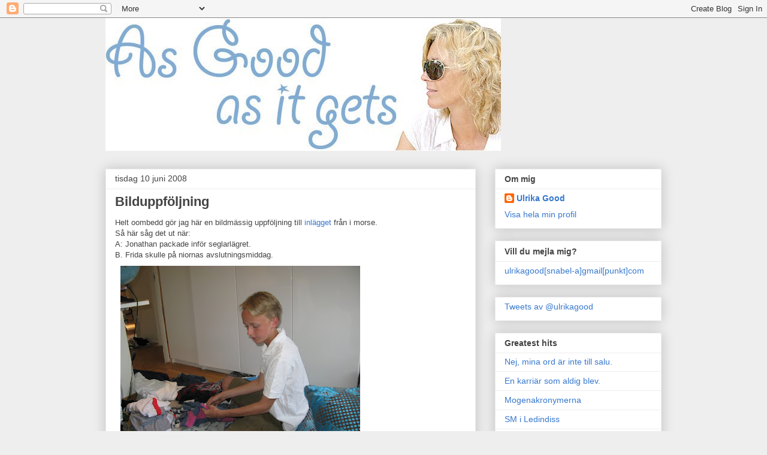

--- FILE ---
content_type: text/html; charset=UTF-8
request_url: http://www.ulrikagood.com/2008/06/bilduppfljning-frn-morgonens-inlgg.html
body_size: 16418
content:
<!DOCTYPE html>
<html class='v2' dir='ltr' xmlns='http://www.w3.org/1999/xhtml' xmlns:b='http://www.google.com/2005/gml/b' xmlns:data='http://www.google.com/2005/gml/data' xmlns:expr='http://www.google.com/2005/gml/expr'>
<head>
<link href='https://www.blogger.com/static/v1/widgets/335934321-css_bundle_v2.css' rel='stylesheet' type='text/css'/>
<meta content='width=1100' name='viewport'/>
<meta content='text/html; charset=UTF-8' http-equiv='Content-Type'/>
<meta content='blogger' name='generator'/>
<link href='http://www.ulrikagood.com/favicon.ico' rel='icon' type='image/x-icon'/>
<link href='http://www.ulrikagood.com/2008/06/bilduppfljning-frn-morgonens-inlgg.html' rel='canonical'/>
<link rel="alternate" type="application/atom+xml" title="As Good as it gets - Atom" href="http://www.ulrikagood.com/feeds/posts/default" />
<link rel="alternate" type="application/rss+xml" title="As Good as it gets - RSS" href="http://www.ulrikagood.com/feeds/posts/default?alt=rss" />
<link rel="service.post" type="application/atom+xml" title="As Good as it gets - Atom" href="https://www.blogger.com/feeds/394689955761820362/posts/default" />

<link rel="alternate" type="application/atom+xml" title="As Good as it gets - Atom" href="http://www.ulrikagood.com/feeds/5686249075273323684/comments/default" />
<!--Can't find substitution for tag [blog.ieCssRetrofitLinks]-->
<link href='https://blogger.googleusercontent.com/img/b/R29vZ2xl/AVvXsEie9JvhkVcCeHJgPOWEnud6UD-ETBAndKqGgSVJNALX45jFkHPl_Qeh4kOUtVy2cd7noRHcxniXzvapgLxIXS7Y-nDLEFDXlWgTBYVVpOZHsxySEBltZUGiMYl4pFFBbXhjzz3LCNja1K0/s400/IMG_1462.JPG' rel='image_src'/>
<meta content='http://www.ulrikagood.com/2008/06/bilduppfljning-frn-morgonens-inlgg.html' property='og:url'/>
<meta content='Bilduppföljning' property='og:title'/>
<meta content='Helt oombedd gör jag här en bildmässig uppföljning till inlägget   från i morse. Så här såg det ut när: A: Jonathan packade inför seglarlägr...' property='og:description'/>
<meta content='https://blogger.googleusercontent.com/img/b/R29vZ2xl/AVvXsEie9JvhkVcCeHJgPOWEnud6UD-ETBAndKqGgSVJNALX45jFkHPl_Qeh4kOUtVy2cd7noRHcxniXzvapgLxIXS7Y-nDLEFDXlWgTBYVVpOZHsxySEBltZUGiMYl4pFFBbXhjzz3LCNja1K0/w1200-h630-p-k-no-nu/IMG_1462.JPG' property='og:image'/>
<title>As Good as it gets: Bilduppföljning</title>
<style id='page-skin-1' type='text/css'><!--
/*
-----------------------------------------------
Blogger Template Style
Name:     Awesome Inc.
Designer: Tina Chen
URL:      tinachen.org
----------------------------------------------- */
/* Content
----------------------------------------------- */
body {
font: normal normal 13px Arial, Tahoma, Helvetica, FreeSans, sans-serif;
color: #444444;
background: #eeeeee none repeat scroll top left;
}
html body .content-outer {
min-width: 0;
max-width: 100%;
width: 100%;
}
a:link {
text-decoration: none;
color: #3778cd;
}
a:visited {
text-decoration: none;
color: #4d469c;
}
a:hover {
text-decoration: underline;
color: #3778cd;
}
.body-fauxcolumn-outer .cap-top {
position: absolute;
z-index: 1;
height: 276px;
width: 100%;
background: transparent none repeat-x scroll top left;
_background-image: none;
}
/* Columns
----------------------------------------------- */
.content-inner {
padding: 0;
}
.header-inner .section {
margin: 0 16px;
}
.tabs-inner .section {
margin: 0 16px;
}
.main-inner {
padding-top: 30px;
}
.main-inner .column-center-inner,
.main-inner .column-left-inner,
.main-inner .column-right-inner {
padding: 0 5px;
}
*+html body .main-inner .column-center-inner {
margin-top: -30px;
}
#layout .main-inner .column-center-inner {
margin-top: 0;
}
/* Header
----------------------------------------------- */
.header-outer {
margin: 0 0 0 0;
background: transparent none repeat scroll 0 0;
}
.Header h1 {
font: normal bold 40px Arial, Tahoma, Helvetica, FreeSans, sans-serif;
color: #444444;
text-shadow: 0 0 -1px #000000;
}
.Header h1 a {
color: #444444;
}
.Header .description {
font: normal normal 14px Arial, Tahoma, Helvetica, FreeSans, sans-serif;
color: #444444;
}
.header-inner .Header .titlewrapper,
.header-inner .Header .descriptionwrapper {
padding-left: 0;
padding-right: 0;
margin-bottom: 0;
}
.header-inner .Header .titlewrapper {
padding-top: 22px;
}
/* Tabs
----------------------------------------------- */
.tabs-outer {
overflow: hidden;
position: relative;
background: #eeeeee url(//www.blogblog.com/1kt/awesomeinc/tabs_gradient_light.png) repeat scroll 0 0;
}
#layout .tabs-outer {
overflow: visible;
}
.tabs-cap-top, .tabs-cap-bottom {
position: absolute;
width: 100%;
border-top: 1px solid #999999;
}
.tabs-cap-bottom {
bottom: 0;
}
.tabs-inner .widget li a {
display: inline-block;
margin: 0;
padding: .6em 1.5em;
font: normal bold 14px Arial, Tahoma, Helvetica, FreeSans, sans-serif;
color: #444444;
border-top: 1px solid #999999;
border-bottom: 1px solid #999999;
border-left: 1px solid #999999;
height: 16px;
line-height: 16px;
}
.tabs-inner .widget li:last-child a {
border-right: 1px solid #999999;
}
.tabs-inner .widget li.selected a, .tabs-inner .widget li a:hover {
background: #666666 url(//www.blogblog.com/1kt/awesomeinc/tabs_gradient_light.png) repeat-x scroll 0 -100px;
color: #ffffff;
}
/* Headings
----------------------------------------------- */
h2 {
font: normal bold 14px Arial, Tahoma, Helvetica, FreeSans, sans-serif;
color: #444444;
}
/* Widgets
----------------------------------------------- */
.main-inner .section {
margin: 0 27px;
padding: 0;
}
.main-inner .column-left-outer,
.main-inner .column-right-outer {
margin-top: 0;
}
#layout .main-inner .column-left-outer,
#layout .main-inner .column-right-outer {
margin-top: 0;
}
.main-inner .column-left-inner,
.main-inner .column-right-inner {
background: transparent none repeat 0 0;
-moz-box-shadow: 0 0 0 rgba(0, 0, 0, .2);
-webkit-box-shadow: 0 0 0 rgba(0, 0, 0, .2);
-goog-ms-box-shadow: 0 0 0 rgba(0, 0, 0, .2);
box-shadow: 0 0 0 rgba(0, 0, 0, .2);
-moz-border-radius: 0;
-webkit-border-radius: 0;
-goog-ms-border-radius: 0;
border-radius: 0;
}
#layout .main-inner .column-left-inner,
#layout .main-inner .column-right-inner {
margin-top: 0;
}
.sidebar .widget {
font: normal normal 14px Arial, Tahoma, Helvetica, FreeSans, sans-serif;
color: #444444;
}
.sidebar .widget a:link {
color: #3778cd;
}
.sidebar .widget a:visited {
color: #4d469c;
}
.sidebar .widget a:hover {
color: #3778cd;
}
.sidebar .widget h2 {
text-shadow: 0 0 -1px #000000;
}
.main-inner .widget {
background-color: #ffffff;
border: 1px solid #eeeeee;
padding: 0 15px 15px;
margin: 20px -16px;
-moz-box-shadow: 0 0 20px rgba(0, 0, 0, .2);
-webkit-box-shadow: 0 0 20px rgba(0, 0, 0, .2);
-goog-ms-box-shadow: 0 0 20px rgba(0, 0, 0, .2);
box-shadow: 0 0 20px rgba(0, 0, 0, .2);
-moz-border-radius: 0;
-webkit-border-radius: 0;
-goog-ms-border-radius: 0;
border-radius: 0;
}
.main-inner .widget h2 {
margin: 0 -15px;
padding: .6em 15px .5em;
border-bottom: 1px solid transparent;
}
.footer-inner .widget h2 {
padding: 0 0 .4em;
border-bottom: 1px solid transparent;
}
.main-inner .widget h2 + div, .footer-inner .widget h2 + div {
border-top: 1px solid #eeeeee;
padding-top: 8px;
}
.main-inner .widget .widget-content {
margin: 0 -15px;
padding: 7px 15px 0;
}
.main-inner .widget ul, .main-inner .widget #ArchiveList ul.flat {
margin: -8px -15px 0;
padding: 0;
list-style: none;
}
.main-inner .widget #ArchiveList {
margin: -8px 0 0;
}
.main-inner .widget ul li, .main-inner .widget #ArchiveList ul.flat li {
padding: .5em 15px;
text-indent: 0;
color: #666666;
border-top: 1px solid #eeeeee;
border-bottom: 1px solid transparent;
}
.main-inner .widget #ArchiveList ul li {
padding-top: .25em;
padding-bottom: .25em;
}
.main-inner .widget ul li:first-child, .main-inner .widget #ArchiveList ul.flat li:first-child {
border-top: none;
}
.main-inner .widget ul li:last-child, .main-inner .widget #ArchiveList ul.flat li:last-child {
border-bottom: none;
}
.post-body {
position: relative;
}
.main-inner .widget .post-body ul {
padding: 0 2.5em;
margin: .5em 0;
list-style: disc;
}
.main-inner .widget .post-body ul li {
padding: 0.25em 0;
margin-bottom: .25em;
color: #444444;
border: none;
}
.footer-inner .widget ul {
padding: 0;
list-style: none;
}
.widget .zippy {
color: #666666;
}
/* Posts
----------------------------------------------- */
body .main-inner .Blog {
padding: 0;
margin-bottom: 1em;
background-color: transparent;
border: none;
-moz-box-shadow: 0 0 0 rgba(0, 0, 0, 0);
-webkit-box-shadow: 0 0 0 rgba(0, 0, 0, 0);
-goog-ms-box-shadow: 0 0 0 rgba(0, 0, 0, 0);
box-shadow: 0 0 0 rgba(0, 0, 0, 0);
}
.main-inner .section:last-child .Blog:last-child {
padding: 0;
margin-bottom: 1em;
}
.main-inner .widget h2.date-header {
margin: 0 -15px 1px;
padding: 0 0 0 0;
font: normal normal 14px Arial, Tahoma, Helvetica, FreeSans, sans-serif;
color: #444444;
background: transparent none no-repeat scroll top left;
border-top: 0 solid #eeeeee;
border-bottom: 1px solid transparent;
-moz-border-radius-topleft: 0;
-moz-border-radius-topright: 0;
-webkit-border-top-left-radius: 0;
-webkit-border-top-right-radius: 0;
border-top-left-radius: 0;
border-top-right-radius: 0;
position: static;
bottom: 100%;
right: 15px;
text-shadow: 0 0 -1px #000000;
}
.main-inner .widget h2.date-header span {
font: normal normal 14px Arial, Tahoma, Helvetica, FreeSans, sans-serif;
display: block;
padding: .5em 15px;
border-left: 0 solid #eeeeee;
border-right: 0 solid #eeeeee;
}
.date-outer {
position: relative;
margin: 30px 0 20px;
padding: 0 15px;
background-color: #ffffff;
border: 1px solid #eeeeee;
-moz-box-shadow: 0 0 20px rgba(0, 0, 0, .2);
-webkit-box-shadow: 0 0 20px rgba(0, 0, 0, .2);
-goog-ms-box-shadow: 0 0 20px rgba(0, 0, 0, .2);
box-shadow: 0 0 20px rgba(0, 0, 0, .2);
-moz-border-radius: 0;
-webkit-border-radius: 0;
-goog-ms-border-radius: 0;
border-radius: 0;
}
.date-outer:first-child {
margin-top: 0;
}
.date-outer:last-child {
margin-bottom: 20px;
-moz-border-radius-bottomleft: 0;
-moz-border-radius-bottomright: 0;
-webkit-border-bottom-left-radius: 0;
-webkit-border-bottom-right-radius: 0;
-goog-ms-border-bottom-left-radius: 0;
-goog-ms-border-bottom-right-radius: 0;
border-bottom-left-radius: 0;
border-bottom-right-radius: 0;
}
.date-posts {
margin: 0 -15px;
padding: 0 15px;
clear: both;
}
.post-outer, .inline-ad {
border-top: 1px solid #eeeeee;
margin: 0 -15px;
padding: 15px 15px;
}
.post-outer {
padding-bottom: 10px;
}
.post-outer:first-child {
padding-top: 0;
border-top: none;
}
.post-outer:last-child, .inline-ad:last-child {
border-bottom: none;
}
.post-body {
position: relative;
}
.post-body img {
padding: 8px;
background: transparent;
border: 1px solid transparent;
-moz-box-shadow: 0 0 0 rgba(0, 0, 0, .2);
-webkit-box-shadow: 0 0 0 rgba(0, 0, 0, .2);
box-shadow: 0 0 0 rgba(0, 0, 0, .2);
-moz-border-radius: 0;
-webkit-border-radius: 0;
border-radius: 0;
}
h3.post-title, h4 {
font: normal bold 22px Arial, Tahoma, Helvetica, FreeSans, sans-serif;
color: #444444;
}
h3.post-title a {
font: normal bold 22px Arial, Tahoma, Helvetica, FreeSans, sans-serif;
color: #444444;
}
h3.post-title a:hover {
color: #3778cd;
text-decoration: underline;
}
.post-header {
margin: 0 0 1em;
}
.post-body {
line-height: 1.4;
}
.post-outer h2 {
color: #444444;
}
.post-footer {
margin: 1.5em 0 0;
}
#blog-pager {
padding: 15px;
font-size: 120%;
background-color: #ffffff;
border: 1px solid #eeeeee;
-moz-box-shadow: 0 0 20px rgba(0, 0, 0, .2);
-webkit-box-shadow: 0 0 20px rgba(0, 0, 0, .2);
-goog-ms-box-shadow: 0 0 20px rgba(0, 0, 0, .2);
box-shadow: 0 0 20px rgba(0, 0, 0, .2);
-moz-border-radius: 0;
-webkit-border-radius: 0;
-goog-ms-border-radius: 0;
border-radius: 0;
-moz-border-radius-topleft: 0;
-moz-border-radius-topright: 0;
-webkit-border-top-left-radius: 0;
-webkit-border-top-right-radius: 0;
-goog-ms-border-top-left-radius: 0;
-goog-ms-border-top-right-radius: 0;
border-top-left-radius: 0;
border-top-right-radius-topright: 0;
margin-top: 1em;
}
.blog-feeds, .post-feeds {
margin: 1em 0;
text-align: center;
color: #444444;
}
.blog-feeds a, .post-feeds a {
color: #3778cd;
}
.blog-feeds a:visited, .post-feeds a:visited {
color: #4d469c;
}
.blog-feeds a:hover, .post-feeds a:hover {
color: #3778cd;
}
.post-outer .comments {
margin-top: 2em;
}
/* Comments
----------------------------------------------- */
.comments .comments-content .icon.blog-author {
background-repeat: no-repeat;
background-image: url([data-uri]);
}
.comments .comments-content .loadmore a {
border-top: 1px solid #999999;
border-bottom: 1px solid #999999;
}
.comments .continue {
border-top: 2px solid #999999;
}
/* Footer
----------------------------------------------- */
.footer-outer {
margin: -20px 0 -1px;
padding: 20px 0 0;
color: #444444;
overflow: hidden;
}
.footer-fauxborder-left {
border-top: 1px solid #eeeeee;
background: #ffffff none repeat scroll 0 0;
-moz-box-shadow: 0 0 20px rgba(0, 0, 0, .2);
-webkit-box-shadow: 0 0 20px rgba(0, 0, 0, .2);
-goog-ms-box-shadow: 0 0 20px rgba(0, 0, 0, .2);
box-shadow: 0 0 20px rgba(0, 0, 0, .2);
margin: 0 -20px;
}
/* Mobile
----------------------------------------------- */
body.mobile {
background-size: auto;
}
.mobile .body-fauxcolumn-outer {
background: transparent none repeat scroll top left;
}
*+html body.mobile .main-inner .column-center-inner {
margin-top: 0;
}
.mobile .main-inner .widget {
padding: 0 0 15px;
}
.mobile .main-inner .widget h2 + div,
.mobile .footer-inner .widget h2 + div {
border-top: none;
padding-top: 0;
}
.mobile .footer-inner .widget h2 {
padding: 0.5em 0;
border-bottom: none;
}
.mobile .main-inner .widget .widget-content {
margin: 0;
padding: 7px 0 0;
}
.mobile .main-inner .widget ul,
.mobile .main-inner .widget #ArchiveList ul.flat {
margin: 0 -15px 0;
}
.mobile .main-inner .widget h2.date-header {
right: 0;
}
.mobile .date-header span {
padding: 0.4em 0;
}
.mobile .date-outer:first-child {
margin-bottom: 0;
border: 1px solid #eeeeee;
-moz-border-radius-topleft: 0;
-moz-border-radius-topright: 0;
-webkit-border-top-left-radius: 0;
-webkit-border-top-right-radius: 0;
-goog-ms-border-top-left-radius: 0;
-goog-ms-border-top-right-radius: 0;
border-top-left-radius: 0;
border-top-right-radius: 0;
}
.mobile .date-outer {
border-color: #eeeeee;
border-width: 0 1px 1px;
}
.mobile .date-outer:last-child {
margin-bottom: 0;
}
.mobile .main-inner {
padding: 0;
}
.mobile .header-inner .section {
margin: 0;
}
.mobile .post-outer, .mobile .inline-ad {
padding: 5px 0;
}
.mobile .tabs-inner .section {
margin: 0 10px;
}
.mobile .main-inner .widget h2 {
margin: 0;
padding: 0;
}
.mobile .main-inner .widget h2.date-header span {
padding: 0;
}
.mobile .main-inner .widget .widget-content {
margin: 0;
padding: 7px 0 0;
}
.mobile #blog-pager {
border: 1px solid transparent;
background: #ffffff none repeat scroll 0 0;
}
.mobile .main-inner .column-left-inner,
.mobile .main-inner .column-right-inner {
background: transparent none repeat 0 0;
-moz-box-shadow: none;
-webkit-box-shadow: none;
-goog-ms-box-shadow: none;
box-shadow: none;
}
.mobile .date-posts {
margin: 0;
padding: 0;
}
.mobile .footer-fauxborder-left {
margin: 0;
border-top: inherit;
}
.mobile .main-inner .section:last-child .Blog:last-child {
margin-bottom: 0;
}
.mobile-index-contents {
color: #444444;
}
.mobile .mobile-link-button {
background: #3778cd url(//www.blogblog.com/1kt/awesomeinc/tabs_gradient_light.png) repeat scroll 0 0;
}
.mobile-link-button a:link, .mobile-link-button a:visited {
color: #ffffff;
}
.mobile .tabs-inner .PageList .widget-content {
background: transparent;
border-top: 1px solid;
border-color: #999999;
color: #444444;
}
.mobile .tabs-inner .PageList .widget-content .pagelist-arrow {
border-left: 1px solid #999999;
}

--></style>
<style id='template-skin-1' type='text/css'><!--
body {
min-width: 960px;
}
.content-outer, .content-fauxcolumn-outer, .region-inner {
min-width: 960px;
max-width: 960px;
_width: 960px;
}
.main-inner .columns {
padding-left: 0;
padding-right: 310px;
}
.main-inner .fauxcolumn-center-outer {
left: 0;
right: 310px;
/* IE6 does not respect left and right together */
_width: expression(this.parentNode.offsetWidth -
parseInt("0") -
parseInt("310px") + 'px');
}
.main-inner .fauxcolumn-left-outer {
width: 0;
}
.main-inner .fauxcolumn-right-outer {
width: 310px;
}
.main-inner .column-left-outer {
width: 0;
right: 100%;
margin-left: -0;
}
.main-inner .column-right-outer {
width: 310px;
margin-right: -310px;
}
#layout {
min-width: 0;
}
#layout .content-outer {
min-width: 0;
width: 800px;
}
#layout .region-inner {
min-width: 0;
width: auto;
}
--></style>
<link href='[data-uri]' rel='icon' type='image/x-icon'/>
<script>
  (function(i,s,o,g,r,a,m){i['GoogleAnalyticsObject']=r;i[r]=i[r]||function(){
  (i[r].q=i[r].q||[]).push(arguments)},i[r].l=1*new Date();a=s.createElement(o),
  m=s.getElementsByTagName(o)[0];a.async=1;a.src=g;m.parentNode.insertBefore(a,m)
  })(window,document,'script','//www.google-analytics.com/analytics.js','ga');

  ga('create', 'UA-2123634-1', 'auto');
  ga('send', 'pageview');

</script>
<link href='https://www.blogger.com/dyn-css/authorization.css?targetBlogID=394689955761820362&amp;zx=99053b0e-daf4-496d-a06c-f7bcce1fe1e0' media='none' onload='if(media!=&#39;all&#39;)media=&#39;all&#39;' rel='stylesheet'/><noscript><link href='https://www.blogger.com/dyn-css/authorization.css?targetBlogID=394689955761820362&amp;zx=99053b0e-daf4-496d-a06c-f7bcce1fe1e0' rel='stylesheet'/></noscript>
<meta name='google-adsense-platform-account' content='ca-host-pub-1556223355139109'/>
<meta name='google-adsense-platform-domain' content='blogspot.com'/>

</head>
<body class='loading variant-light'>
<div class='navbar section' id='navbar'><div class='widget Navbar' data-version='1' id='Navbar1'><script type="text/javascript">
    function setAttributeOnload(object, attribute, val) {
      if(window.addEventListener) {
        window.addEventListener('load',
          function(){ object[attribute] = val; }, false);
      } else {
        window.attachEvent('onload', function(){ object[attribute] = val; });
      }
    }
  </script>
<div id="navbar-iframe-container"></div>
<script type="text/javascript" src="https://apis.google.com/js/platform.js"></script>
<script type="text/javascript">
      gapi.load("gapi.iframes:gapi.iframes.style.bubble", function() {
        if (gapi.iframes && gapi.iframes.getContext) {
          gapi.iframes.getContext().openChild({
              url: 'https://www.blogger.com/navbar/394689955761820362?po\x3d5686249075273323684\x26origin\x3dhttp://www.ulrikagood.com',
              where: document.getElementById("navbar-iframe-container"),
              id: "navbar-iframe"
          });
        }
      });
    </script><script type="text/javascript">
(function() {
var script = document.createElement('script');
script.type = 'text/javascript';
script.src = '//pagead2.googlesyndication.com/pagead/js/google_top_exp.js';
var head = document.getElementsByTagName('head')[0];
if (head) {
head.appendChild(script);
}})();
</script>
</div></div>
<div class='body-fauxcolumns'>
<div class='fauxcolumn-outer body-fauxcolumn-outer'>
<div class='cap-top'>
<div class='cap-left'></div>
<div class='cap-right'></div>
</div>
<div class='fauxborder-left'>
<div class='fauxborder-right'></div>
<div class='fauxcolumn-inner'>
</div>
</div>
<div class='cap-bottom'>
<div class='cap-left'></div>
<div class='cap-right'></div>
</div>
</div>
</div>
<div class='content'>
<div class='content-fauxcolumns'>
<div class='fauxcolumn-outer content-fauxcolumn-outer'>
<div class='cap-top'>
<div class='cap-left'></div>
<div class='cap-right'></div>
</div>
<div class='fauxborder-left'>
<div class='fauxborder-right'></div>
<div class='fauxcolumn-inner'>
</div>
</div>
<div class='cap-bottom'>
<div class='cap-left'></div>
<div class='cap-right'></div>
</div>
</div>
</div>
<div class='content-outer'>
<div class='content-cap-top cap-top'>
<div class='cap-left'></div>
<div class='cap-right'></div>
</div>
<div class='fauxborder-left content-fauxborder-left'>
<div class='fauxborder-right content-fauxborder-right'></div>
<div class='content-inner'>
<header>
<div class='header-outer'>
<div class='header-cap-top cap-top'>
<div class='cap-left'></div>
<div class='cap-right'></div>
</div>
<div class='fauxborder-left header-fauxborder-left'>
<div class='fauxborder-right header-fauxborder-right'></div>
<div class='region-inner header-inner'>
<div class='header section' id='header'><div class='widget Header' data-version='1' id='Header1'>
<div id='header-inner'>
<a href='http://www.ulrikagood.com/' style='display: block'>
<img alt='As Good as it gets' height='222px; ' id='Header1_headerimg' src='https://blogger.googleusercontent.com/img/b/R29vZ2xl/AVvXsEhlGoISYUaNwY96bL9tcxiqF5ugqeOL_EupcFDa8b0GgtM5TiT3AJHh6NFeWu_ePSkpqNcdCjUAiNC7DUyGgat6FUSEvcd6a9X0bFYBfe9hp-1kQhwKbOYkD1_gEQ4qT23hgYt_P5maEgc/s660/AsGood_ny.jpg' style='display: block' width='660px; '/>
</a>
</div>
</div></div>
</div>
</div>
<div class='header-cap-bottom cap-bottom'>
<div class='cap-left'></div>
<div class='cap-right'></div>
</div>
</div>
</header>
<div class='tabs-outer'>
<div class='tabs-cap-top cap-top'>
<div class='cap-left'></div>
<div class='cap-right'></div>
</div>
<div class='fauxborder-left tabs-fauxborder-left'>
<div class='fauxborder-right tabs-fauxborder-right'></div>
<div class='region-inner tabs-inner'>
<div class='tabs no-items section' id='crosscol'></div>
<div class='tabs no-items section' id='crosscol-overflow'></div>
</div>
</div>
<div class='tabs-cap-bottom cap-bottom'>
<div class='cap-left'></div>
<div class='cap-right'></div>
</div>
</div>
<div class='main-outer'>
<div class='main-cap-top cap-top'>
<div class='cap-left'></div>
<div class='cap-right'></div>
</div>
<div class='fauxborder-left main-fauxborder-left'>
<div class='fauxborder-right main-fauxborder-right'></div>
<div class='region-inner main-inner'>
<div class='columns fauxcolumns'>
<div class='fauxcolumn-outer fauxcolumn-center-outer'>
<div class='cap-top'>
<div class='cap-left'></div>
<div class='cap-right'></div>
</div>
<div class='fauxborder-left'>
<div class='fauxborder-right'></div>
<div class='fauxcolumn-inner'>
</div>
</div>
<div class='cap-bottom'>
<div class='cap-left'></div>
<div class='cap-right'></div>
</div>
</div>
<div class='fauxcolumn-outer fauxcolumn-left-outer'>
<div class='cap-top'>
<div class='cap-left'></div>
<div class='cap-right'></div>
</div>
<div class='fauxborder-left'>
<div class='fauxborder-right'></div>
<div class='fauxcolumn-inner'>
</div>
</div>
<div class='cap-bottom'>
<div class='cap-left'></div>
<div class='cap-right'></div>
</div>
</div>
<div class='fauxcolumn-outer fauxcolumn-right-outer'>
<div class='cap-top'>
<div class='cap-left'></div>
<div class='cap-right'></div>
</div>
<div class='fauxborder-left'>
<div class='fauxborder-right'></div>
<div class='fauxcolumn-inner'>
</div>
</div>
<div class='cap-bottom'>
<div class='cap-left'></div>
<div class='cap-right'></div>
</div>
</div>
<!-- corrects IE6 width calculation -->
<div class='columns-inner'>
<div class='column-center-outer'>
<div class='column-center-inner'>
<div class='main section' id='main'><div class='widget Blog' data-version='1' id='Blog1'>
<div class='blog-posts hfeed'>

          <div class="date-outer">
        
<h2 class='date-header'><span>tisdag 10 juni 2008</span></h2>

          <div class="date-posts">
        
<div class='post-outer'>
<div class='post hentry' itemprop='blogPost' itemscope='itemscope' itemtype='http://schema.org/BlogPosting'>
<meta content='https://blogger.googleusercontent.com/img/b/R29vZ2xl/AVvXsEie9JvhkVcCeHJgPOWEnud6UD-ETBAndKqGgSVJNALX45jFkHPl_Qeh4kOUtVy2cd7noRHcxniXzvapgLxIXS7Y-nDLEFDXlWgTBYVVpOZHsxySEBltZUGiMYl4pFFBbXhjzz3LCNja1K0/s400/IMG_1462.JPG' itemprop='image_url'/>
<meta content='394689955761820362' itemprop='blogId'/>
<meta content='5686249075273323684' itemprop='postId'/>
<a name='5686249075273323684'></a>
<h3 class='post-title entry-title' itemprop='name'>
Bilduppföljning
</h3>
<div class='post-header'>
<div class='post-header-line-1'></div>
</div>
<div class='post-body entry-content' id='post-body-5686249075273323684' itemprop='description articleBody'>
Helt oombedd gör jag här en bildmässig uppföljning till <a href="http://www.ulrikagood.com/2008/06/torka-lngtan-och-em-festen.html">inlägget</a>  från i morse.<br />Så här såg det ut när:<br />A: Jonathan packade inför seglarlägret.<br />B. Frida skulle på niornas avslutningsmiddag.<br /><a href="https://blogger.googleusercontent.com/img/b/R29vZ2xl/AVvXsEie9JvhkVcCeHJgPOWEnud6UD-ETBAndKqGgSVJNALX45jFkHPl_Qeh4kOUtVy2cd7noRHcxniXzvapgLxIXS7Y-nDLEFDXlWgTBYVVpOZHsxySEBltZUGiMYl4pFFBbXhjzz3LCNja1K0/s1600-h/IMG_1462.JPG" onblur="try {parent.deselectBloggerImageGracefully();} catch(e) {}"><img alt="" border="0" id="BLOGGER_PHOTO_ID_5210296287925229426" src="https://blogger.googleusercontent.com/img/b/R29vZ2xl/AVvXsEie9JvhkVcCeHJgPOWEnud6UD-ETBAndKqGgSVJNALX45jFkHPl_Qeh4kOUtVy2cd7noRHcxniXzvapgLxIXS7Y-nDLEFDXlWgTBYVVpOZHsxySEBltZUGiMYl4pFFBbXhjzz3LCNja1K0/s400/IMG_1462.JPG" style="cursor: pointer;" /></a><br /><a href="https://blogger.googleusercontent.com/img/b/R29vZ2xl/AVvXsEjvXydaoBMe7VB2dDe6Gl8o_Vdl1QGUYOOn5IesdVC-OHfExe3c2vKpVyF0tLzKzO63MFqRng91oSdLPIQIGqCk-p3SYkUPm8-PqINFm2UQvJ_T8trhf-IhQ6wKWen_k59NK3_ScjfAMiU/s1600-h/Frida+inf%C3%B6r+niornas+middag.jpg" onblur="try {parent.deselectBloggerImageGracefully();} catch(e) {}"><img alt="" border="0" id="BLOGGER_PHOTO_ID_5210294554312398626" src="https://blogger.googleusercontent.com/img/b/R29vZ2xl/AVvXsEjvXydaoBMe7VB2dDe6Gl8o_Vdl1QGUYOOn5IesdVC-OHfExe3c2vKpVyF0tLzKzO63MFqRng91oSdLPIQIGqCk-p3SYkUPm8-PqINFm2UQvJ_T8trhf-IhQ6wKWen_k59NK3_ScjfAMiU/s400/Frida+inf%C3%B6r+niornas+middag.jpg" style="cursor: pointer;" /></a><br /><span style="font-style: italic;">Vilket som är A och vilket som är B får du lista ut själv.</span>
<div style='clear: both;'></div>
</div>
<div class='post-footer'>
<div class='post-footer-line post-footer-line-1'><span class='post-author vcard'>
Upplagd av
<span class='fn' itemprop='author' itemscope='itemscope' itemtype='http://schema.org/Person'>
<meta content='https://www.blogger.com/profile/05951445292678275720' itemprop='url'/>
<a class='g-profile' href='https://www.blogger.com/profile/05951445292678275720' rel='author' title='author profile'>
<span itemprop='name'>Ulrika Good</span>
</a>
</span>
</span>
<span class='post-timestamp'>
kl.
<meta content='http://www.ulrikagood.com/2008/06/bilduppfljning-frn-morgonens-inlgg.html' itemprop='url'/>
<a class='timestamp-link' href='http://www.ulrikagood.com/2008/06/bilduppfljning-frn-morgonens-inlgg.html' rel='bookmark' title='permanent link'><abbr class='published' itemprop='datePublished' title='2008-06-10T18:35:00+02:00'>18:35</abbr></a>
</span>
<span class='post-comment-link'>
</span>
<span class='post-icons'>
<span class='item-action'>
<a href='https://www.blogger.com/email-post/394689955761820362/5686249075273323684' title='Skicka inlägg'>
<img alt='' class='icon-action' height='13' src='http://img1.blogblog.com/img/icon18_email.gif' width='18'/>
</a>
</span>
<span class='item-control blog-admin pid-2023185285'>
<a href='https://www.blogger.com/post-edit.g?blogID=394689955761820362&postID=5686249075273323684&from=pencil' title='Redigera inlägg'>
<img alt='' class='icon-action' height='18' src='https://resources.blogblog.com/img/icon18_edit_allbkg.gif' width='18'/>
</a>
</span>
</span>
<div class='post-share-buttons goog-inline-block'>
<a class='goog-inline-block share-button sb-email' href='https://www.blogger.com/share-post.g?blogID=394689955761820362&postID=5686249075273323684&target=email' target='_blank' title='Skicka med e-post'><span class='share-button-link-text'>Skicka med e-post</span></a><a class='goog-inline-block share-button sb-blog' href='https://www.blogger.com/share-post.g?blogID=394689955761820362&postID=5686249075273323684&target=blog' onclick='window.open(this.href, "_blank", "height=270,width=475"); return false;' target='_blank' title='BlogThis!'><span class='share-button-link-text'>BlogThis!</span></a><a class='goog-inline-block share-button sb-twitter' href='https://www.blogger.com/share-post.g?blogID=394689955761820362&postID=5686249075273323684&target=twitter' target='_blank' title='Dela på X'><span class='share-button-link-text'>Dela på X</span></a><a class='goog-inline-block share-button sb-facebook' href='https://www.blogger.com/share-post.g?blogID=394689955761820362&postID=5686249075273323684&target=facebook' onclick='window.open(this.href, "_blank", "height=430,width=640"); return false;' target='_blank' title='Dela på Facebook'><span class='share-button-link-text'>Dela på Facebook</span></a><a class='goog-inline-block share-button sb-pinterest' href='https://www.blogger.com/share-post.g?blogID=394689955761820362&postID=5686249075273323684&target=pinterest' target='_blank' title='Dela på Pinterest'><span class='share-button-link-text'>Dela på Pinterest</span></a>
</div>
<span class='post-backlinks post-comment-link'>
</span>
</div>
<div class='post-footer-line post-footer-line-2'><span class='post-labels'>
</span>
</div>
<div class='post-footer-line post-footer-line-3'></div>
</div>
</div>
<div class='comments' id='comments'>
<a name='comments'></a>
<h4>2 kommentarer:</h4>
<div id='Blog1_comments-block-wrapper'>
<dl class='avatar-comment-indent' id='comments-block'>
<dt class='comment-author ' id='c1287100590624346904'>
<a name='c1287100590624346904'></a>
<div class="avatar-image-container vcard"><span dir="ltr"><a href="https://www.blogger.com/profile/04727129813581623680" target="" rel="nofollow" onclick="" class="avatar-hovercard" id="av-1287100590624346904-04727129813581623680"><img src="https://resources.blogblog.com/img/blank.gif" width="35" height="35" class="delayLoad" style="display: none;" longdesc="//blogger.googleusercontent.com/img/b/R29vZ2xl/AVvXsEjIVfYLsp7Od4sbZd6LLEFETgNwmB9WVGFldIfPpI2GghrONtBg1bpQHVuoxHN3Lf6dE9HKdpa8dNxnjxPY0y4dIX2a3QUVB1umcSQK2qtEFHgTyOkyC1tOUtRjMHmRV-I/s45-c/KM-2.jpg" alt="" title="Sonia Jansson">

<noscript><img src="//blogger.googleusercontent.com/img/b/R29vZ2xl/AVvXsEjIVfYLsp7Od4sbZd6LLEFETgNwmB9WVGFldIfPpI2GghrONtBg1bpQHVuoxHN3Lf6dE9HKdpa8dNxnjxPY0y4dIX2a3QUVB1umcSQK2qtEFHgTyOkyC1tOUtRjMHmRV-I/s45-c/KM-2.jpg" width="35" height="35" class="photo" alt=""></noscript></a></span></div>
<a href='https://www.blogger.com/profile/04727129813581623680' rel='nofollow'>Sonia Jansson</a>
sa...
</dt>
<dd class='comment-body' id='Blog1_cmt-1287100590624346904'>
<p>
Oj! Vilken snygg klänning Frida bär! Hon är ju så snygg, så allt passar henne säkert!
</p>
</dd>
<dd class='comment-footer'>
<span class='comment-timestamp'>
<a href='http://www.ulrikagood.com/2008/06/bilduppfljning-frn-morgonens-inlgg.html?showComment=1213125120000#c1287100590624346904' title='comment permalink'>
10 juni 2008 kl. 21:12
</a>
<span class='item-control blog-admin pid-1127442173'>
<a class='comment-delete' href='https://www.blogger.com/comment/delete/394689955761820362/1287100590624346904' title='Ta bort kommentar'>
<img src='https://resources.blogblog.com/img/icon_delete13.gif'/>
</a>
</span>
</span>
</dd>
<dt class='comment-author blog-author' id='c2288896363879008288'>
<a name='c2288896363879008288'></a>
<div class="avatar-image-container avatar-stock"><span dir="ltr"><a href="https://www.blogger.com/profile/05951445292678275720" target="" rel="nofollow" onclick="" class="avatar-hovercard" id="av-2288896363879008288-05951445292678275720"><img src="//www.blogger.com/img/blogger_logo_round_35.png" width="35" height="35" alt="" title="Ulrika Good">

</a></span></div>
<a href='https://www.blogger.com/profile/05951445292678275720' rel='nofollow'>Ulrika Good</a>
sa...
</dt>
<dd class='comment-body' id='Blog1_cmt-2288896363879008288'>
<p>
Tack, Sonia, vad gullig du är. Det tycker förstås jag också :-).
</p>
</dd>
<dd class='comment-footer'>
<span class='comment-timestamp'>
<a href='http://www.ulrikagood.com/2008/06/bilduppfljning-frn-morgonens-inlgg.html?showComment=1213160820000#c2288896363879008288' title='comment permalink'>
11 juni 2008 kl. 07:07
</a>
<span class='item-control blog-admin pid-2023185285'>
<a class='comment-delete' href='https://www.blogger.com/comment/delete/394689955761820362/2288896363879008288' title='Ta bort kommentar'>
<img src='https://resources.blogblog.com/img/icon_delete13.gif'/>
</a>
</span>
</span>
</dd>
</dl>
</div>
<p class='comment-footer'>
<a href='https://www.blogger.com/comment/fullpage/post/394689955761820362/5686249075273323684' onclick=''>Skicka en kommentar</a>
</p>
</div>
</div>

        </div></div>
      
</div>
<div class='blog-pager' id='blog-pager'>
<span id='blog-pager-newer-link'>
<a class='blog-pager-newer-link' href='http://www.ulrikagood.com/2008/06/vem-vill-du-puffa-p-idag.html' id='Blog1_blog-pager-newer-link' title='Senaste inlägg'>Senaste inlägg</a>
</span>
<span id='blog-pager-older-link'>
<a class='blog-pager-older-link' href='http://www.ulrikagood.com/2008/06/torka-lngtan-och-em-festen.html' id='Blog1_blog-pager-older-link' title='Äldre inlägg'>Äldre inlägg</a>
</span>
<a class='home-link' href='http://www.ulrikagood.com/'>Startsida</a>
</div>
<div class='clear'></div>
<div class='post-feeds'>
<div class='feed-links'>
Prenumerera på:
<a class='feed-link' href='http://www.ulrikagood.com/feeds/5686249075273323684/comments/default' target='_blank' type='application/atom+xml'>Kommentarer till inlägget (Atom)</a>
</div>
</div>
</div></div>
</div>
</div>
<div class='column-left-outer'>
<div class='column-left-inner'>
<aside>
</aside>
</div>
</div>
<div class='column-right-outer'>
<div class='column-right-inner'>
<aside>
<div class='sidebar section' id='sidebar-right-1'><div class='widget Profile' data-version='1' id='Profile1'>
<h2>Om mig</h2>
<div class='widget-content'>
<dl class='profile-datablock'>
<dt class='profile-data'>
<a class='profile-name-link g-profile' href='https://www.blogger.com/profile/05951445292678275720' rel='author' style='background-image: url(//www.blogger.com/img/logo-16.png);'>
Ulrika Good
</a>
</dt>
</dl>
<a class='profile-link' href='https://www.blogger.com/profile/05951445292678275720' rel='author'>Visa hela min profil</a>
<div class='clear'></div>
</div>
</div><div class='widget Text' data-version='1' id='Text3'>
<h2 class='title'>Vill du mejla mig?</h2>
<div class='widget-content'>
<a href="mailto:ulrikagood@gmail.com">ulrikagood[snabel-a]gmail[punkt]com</a>
</div>
<div class='clear'></div>
</div><div class='widget HTML' data-version='1' id='HTML1'>
<div class='widget-content'>
<a class="twitter-timeline" href="https://twitter.com/ulrikagood" data-widget-id="409321281222238210">Tweets av @ulrikagood</a>
<script>!function(d,s,id){var js,fjs=d.getElementsByTagName(s)[0],p=/^http:/.test(d.location)?'http':'https';if(!d.getElementById(id)){js=d.createElement(s);js.id=id;js.src=p+"://platform.twitter.com/widgets.js";fjs.parentNode.insertBefore(js,fjs);}}(document,"script","twitter-wjs");</script>
</div>
<div class='clear'></div>
</div><div class='widget LinkList' data-version='1' id='LinkList2'>
<h2>Greatest hits</h2>
<div class='widget-content'>
<ul>
<li><a href='http://www.ulrikagood.com/2009/02/nej-mina-ord-ar-inte-till-salu.html'>Nej, mina ord är inte till salu.</a></li>
<li><a href='http://www.ulrikagood.com/2009/04/en-karriar-som-aldrig-blev.html'>En karriär som aldig blev.</a></li>
<li><a href='http://www.ulrikagood.com/2011/02/akronymer-for-den-mogne.html'>Mogenakronymerna</a></li>
<li><a href='http://www.ulrikagood.com/2009/06/sm-i-ledindiss.html'>SM i Ledindiss</a></li>
<li><a href='http://www.ulrikagood.com/2007/11/de-tv-bsta-sakerna-i-livet.html'>Det bästa av två världar</a></li>
<li><a href='http://www.ulrikagood.com/2010/04/charmtrollet-leo.html'>Lejonet på Gripsholms slott</a></li>
<li><a href='http://www.ulrikagood.com/2007/11/moraltant-ebba-kom-tillbaka.html'>Veckorevyns horskola</a></li>
<li><a href='http://www.ulrikagood.com/2008/08/familjen-miljmupp-p-nya-ventyr.html'>Familjen miljömupp på nya äventyr</a></li>
<li><a href='http://www.ulrikagood.com/2008/10/en-rejl-mnniskas-lrdag.html'>En rejäl människas lördag.</a></li>
<li><a href='http://www.ulrikagood.com/2010/09/johan.html'>50-årstalet till Johan</a></li>
<li><a href='http://www.ulrikagood.com/2008/05/blir-verkligen-mamma-glad-av-det-hr.html'>HM "glädjer" lilla mamma</a></li>
<li><a href='http://www.ulrikagood.com/2008/08/odd-mollys-smarta-affrsid.html'>Odd Mollys smarta affärsidé</a></li>
<li><a href='http://www.ulrikagood.com/2008/05/nnu-en-medelldersfredag.html'>Ännu en medelåldersfredag</a></li>
<li><a href='http://www.ulrikagood.com/2007/10/ett-inlgg-om-krlek.html'>Hur herr och fru Good träffades.</a></li>
<li><a href='http://www.ulrikagood.com/2009/04/oddsen-for-hogtalarutrop.html'>Hur viktigt är det att jobba med reklam?</a></li>
<li><a href='http://www.ulrikagood.com/2008/07/styrdans-till-van-halen.html'>Styrdans till Van Halen</a></li>
<li><a href='http://www.ulrikagood.com/2007/08/semesterslutarblues-och-chefsassholes.html'>Semesterslutarblues och chefsassholes</a></li>
<li><a href='http://www.ulrikagood.com/2007/11/avalon-hotel-eller-fawlty-towers.html'>Avalon Hotel &#8211; eller Fawlty Towers?</a></li>
<li><a href='http://www.ulrikagood.com/2008/03/jag-r-en-kriminellt-belastad-sprkpolis.html'>Jag är en kriminellt belastad språkpolis</a></li>
</ul>
<div class='clear'></div>
</div>
</div><div class='widget Text' data-version='1' id='Text4'>
<h2 class='title'>Krönikor.</h2>
<div class='widget-content'>
<a href="http://www.ulrikagood.com/2009/02/min-resumekronika.html">Reklambranschen i nöd och lust. </a><br/><a href="http://www.ulrikagood.com/2009/02/up-and-running.html">Konsten att förlama en copywriter.</a><br/><a href="http://www.ulrikagood.com/2009/03/bengt-vvs-och-reklam.html">Bengts VVS och reklam.</a><br/><a href="http://www.ulrikagood.com/2009/04/reklambranschen-och-jag-gar-i-parterapi.html">Reklambranschen och jag går i parterapi.</a><br/>
</div>
<div class='clear'></div>
</div><div class='widget Label' data-version='1' id='Label1'>
<h2>Etiketter (Under construction)</h2>
<div class='widget-content list-label-widget-content'>
<ul>
<li>
<a dir='ltr' href='http://www.ulrikagood.com/search/label/Personligt'>Personligt</a>
<span dir='ltr'>(296)</span>
</li>
<li>
<a dir='ltr' href='http://www.ulrikagood.com/search/label/Trams'>Trams</a>
<span dir='ltr'>(163)</span>
</li>
<li>
<a dir='ltr' href='http://www.ulrikagood.com/search/label/Reklam'>Reklam</a>
<span dir='ltr'>(119)</span>
</li>
<li>
<a dir='ltr' href='http://www.ulrikagood.com/search/label/Debatt'>Debatt</a>
<span dir='ltr'>(85)</span>
</li>
<li>
<a dir='ltr' href='http://www.ulrikagood.com/search/label/TV'>TV</a>
<span dir='ltr'>(79)</span>
</li>
<li>
<a dir='ltr' href='http://www.ulrikagood.com/search/label/Familj'>Familj</a>
<span dir='ltr'>(75)</span>
</li>
<li>
<a dir='ltr' href='http://www.ulrikagood.com/search/label/Bloggv%C3%A4rlden'>Bloggvärlden</a>
<span dir='ltr'>(63)</span>
</li>
<li>
<a dir='ltr' href='http://www.ulrikagood.com/search/label/Tidningar'>Tidningar</a>
<span dir='ltr'>(49)</span>
</li>
<li>
<a dir='ltr' href='http://www.ulrikagood.com/search/label/Musik'>Musik</a>
<span dir='ltr'>(46)</span>
</li>
<li>
<a dir='ltr' href='http://www.ulrikagood.com/search/label/GOSS'>GOSS</a>
<span dir='ltr'>(43)</span>
</li>
<li>
<a dir='ltr' href='http://www.ulrikagood.com/search/label/Cannes%20Lions'>Cannes Lions</a>
<span dir='ltr'>(37)</span>
</li>
<li>
<a dir='ltr' href='http://www.ulrikagood.com/search/label/Sociala%20media'>Sociala media</a>
<span dir='ltr'>(36)</span>
</li>
<li>
<a dir='ltr' href='http://www.ulrikagood.com/search/label/Spr%C3%A5k'>Språk</a>
<span dir='ltr'>(34)</span>
</li>
<li>
<a dir='ltr' href='http://www.ulrikagood.com/search/label/S%C3%A4r%C3%B6%20med%20omnejd'>Särö med omnejd</a>
<span dir='ltr'>(30)</span>
</li>
<li>
<a dir='ltr' href='http://www.ulrikagood.com/search/label/G%C3%B6teborg'>Göteborg</a>
<span dir='ltr'>(29)</span>
</li>
<li>
<a dir='ltr' href='http://www.ulrikagood.com/search/label/katt'>katt</a>
<span dir='ltr'>(28)</span>
</li>
<li>
<a dir='ltr' href='http://www.ulrikagood.com/search/label/Tr%C3%A4ning'>Träning</a>
<span dir='ltr'>(22)</span>
</li>
<li>
<a dir='ltr' href='http://www.ulrikagood.com/search/label/Film'>Film</a>
<span dir='ltr'>(21)</span>
</li>
<li>
<a dir='ltr' href='http://www.ulrikagood.com/search/label/recensioner'>recensioner</a>
<span dir='ltr'>(19)</span>
</li>
<li>
<a dir='ltr' href='http://www.ulrikagood.com/search/label/B%C3%B6cker'>Böcker</a>
<span dir='ltr'>(17)</span>
</li>
<li>
<a dir='ltr' href='http://www.ulrikagood.com/search/label/Mat'>Mat</a>
<span dir='ltr'>(17)</span>
</li>
<li>
<a dir='ltr' href='http://www.ulrikagood.com/search/label/YouTube'>YouTube</a>
<span dir='ltr'>(14)</span>
</li>
<li>
<a dir='ltr' href='http://www.ulrikagood.com/search/label/%23Blogg100'>#Blogg100</a>
<span dir='ltr'>(13)</span>
</li>
<li>
<a dir='ltr' href='http://www.ulrikagood.com/search/label/Guld%C3%A4gget'>Guldägget</a>
<span dir='ltr'>(12)</span>
</li>
<li>
<a dir='ltr' href='http://www.ulrikagood.com/search/label/bloggtips'>bloggtips</a>
<span dir='ltr'>(12)</span>
</li>
<li>
<a dir='ltr' href='http://www.ulrikagood.com/search/label/renovering'>renovering</a>
<span dir='ltr'>(12)</span>
</li>
<li>
<a dir='ltr' href='http://www.ulrikagood.com/search/label/Kr%C3%B6nikor'>Krönikor</a>
<span dir='ltr'>(11)</span>
</li>
<li>
<a dir='ltr' href='http://www.ulrikagood.com/search/label/Twitter'>Twitter</a>
<span dir='ltr'>(11)</span>
</li>
<li>
<a dir='ltr' href='http://www.ulrikagood.com/search/label/N%C3%B6je'>Nöje</a>
<span dir='ltr'>(10)</span>
</li>
<li>
<a dir='ltr' href='http://www.ulrikagood.com/search/label/Radioprogram'>Radioprogram</a>
<span dir='ltr'>(10)</span>
</li>
<li>
<a dir='ltr' href='http://www.ulrikagood.com/search/label/k%C3%A4ndisar'>kändisar</a>
<span dir='ltr'>(10)</span>
</li>
<li>
<a dir='ltr' href='http://www.ulrikagood.com/search/label/mobilkamera'>mobilkamera</a>
<span dir='ltr'>(9)</span>
</li>
<li>
<a dir='ltr' href='http://www.ulrikagood.com/search/label/politik'>politik</a>
<span dir='ltr'>(8)</span>
</li>
<li>
<a dir='ltr' href='http://www.ulrikagood.com/search/label/internet'>internet</a>
<span dir='ltr'>(6)</span>
</li>
<li>
<a dir='ltr' href='http://www.ulrikagood.com/search/label/jul'>jul</a>
<span dir='ltr'>(6)</span>
</li>
<li>
<a dir='ltr' href='http://www.ulrikagood.com/search/label/j%C3%A4mst%C3%A4lldhet'>jämställdhet</a>
<span dir='ltr'>(6)</span>
</li>
<li>
<a dir='ltr' href='http://www.ulrikagood.com/search/label/mode'>mode</a>
<span dir='ltr'>(5)</span>
</li>
<li>
<a dir='ltr' href='http://www.ulrikagood.com/search/label/smink'>smink</a>
<span dir='ltr'>(5)</span>
</li>
<li>
<a dir='ltr' href='http://www.ulrikagood.com/search/label/h%C3%A5r'>hår</a>
<span dir='ltr'>(4)</span>
</li>
<li>
<a dir='ltr' href='http://www.ulrikagood.com/search/label/iPhone'>iPhone</a>
<span dir='ltr'>(4)</span>
</li>
<li>
<a dir='ltr' href='http://www.ulrikagood.com/search/label/nyheter'>nyheter</a>
<span dir='ltr'>(4)</span>
</li>
<li>
<a dir='ltr' href='http://www.ulrikagood.com/search/label/pyssel'>pyssel</a>
<span dir='ltr'>(4)</span>
</li>
<li>
<a dir='ltr' href='http://www.ulrikagood.com/search/label/Enk%C3%A4ter'>Enkäter</a>
<span dir='ltr'>(3)</span>
</li>
<li>
<a dir='ltr' href='http://www.ulrikagood.com/search/label/Humor'>Humor</a>
<span dir='ltr'>(3)</span>
</li>
<li>
<a dir='ltr' href='http://www.ulrikagood.com/search/label/Utmaningar'>Utmaningar</a>
<span dir='ltr'>(3)</span>
</li>
<li>
<a dir='ltr' href='http://www.ulrikagood.com/search/label/Webbtips'>Webbtips</a>
<span dir='ltr'>(3)</span>
</li>
<li>
<a dir='ltr' href='http://www.ulrikagood.com/search/label/recept'>recept</a>
<span dir='ltr'>(3)</span>
</li>
<li>
<a dir='ltr' href='http://www.ulrikagood.com/search/label/stickning'>stickning</a>
<span dir='ltr'>(3)</span>
</li>
<li>
<a dir='ltr' href='http://www.ulrikagood.com/search/label/videoklipp'>videoklipp</a>
<span dir='ltr'>(3)</span>
</li>
<li>
<a dir='ltr' href='http://www.ulrikagood.com/search/label/Funderingar%20och%20observationer'>Funderingar och observationer</a>
<span dir='ltr'>(2)</span>
</li>
<li>
<a dir='ltr' href='http://www.ulrikagood.com/search/label/Utveckling'>Utveckling</a>
<span dir='ltr'>(2)</span>
</li>
<li>
<a dir='ltr' href='http://www.ulrikagood.com/search/label/Vintips'>Vintips</a>
<span dir='ltr'>(2)</span>
</li>
<li>
<a dir='ltr' href='http://www.ulrikagood.com/search/label/facebook'>facebook</a>
<span dir='ltr'>(2)</span>
</li>
<li>
<a dir='ltr' href='http://www.ulrikagood.com/search/label/inredning'>inredning</a>
<span dir='ltr'>(2)</span>
</li>
<li>
<a dir='ltr' href='http://www.ulrikagood.com/search/label/lolcats'>lolcats</a>
<span dir='ltr'>(2)</span>
</li>
<li>
<a dir='ltr' href='http://www.ulrikagood.com/search/label/resor'>resor</a>
<span dir='ltr'>(2)</span>
</li>
<li>
<a dir='ltr' href='http://www.ulrikagood.com/search/label/v%C3%A4xter'>växter</a>
<span dir='ltr'>(2)</span>
</li>
<li>
<a dir='ltr' href='http://www.ulrikagood.com/search/label/B%C3%A5tliv'>Båtliv</a>
<span dir='ltr'>(1)</span>
</li>
<li>
<a dir='ltr' href='http://www.ulrikagood.com/search/label/Dagbok'>Dagbok</a>
<span dir='ltr'>(1)</span>
</li>
<li>
<a dir='ltr' href='http://www.ulrikagood.com/search/label/Design'>Design</a>
<span dir='ltr'>(1)</span>
</li>
<li>
<a dir='ltr' href='http://www.ulrikagood.com/search/label/Doft'>Doft</a>
<span dir='ltr'>(1)</span>
</li>
<li>
<a dir='ltr' href='http://www.ulrikagood.com/search/label/Godis'>Godis</a>
<span dir='ltr'>(1)</span>
</li>
<li>
<a dir='ltr' href='http://www.ulrikagood.com/search/label/Irritationsmoment'>Irritationsmoment</a>
<span dir='ltr'>(1)</span>
</li>
<li>
<a dir='ltr' href='http://www.ulrikagood.com/search/label/Melodifestival'>Melodifestival</a>
<span dir='ltr'>(1)</span>
</li>
<li>
<a dir='ltr' href='http://www.ulrikagood.com/search/label/Teknik'>Teknik</a>
<span dir='ltr'>(1)</span>
</li>
<li>
<a dir='ltr' href='http://www.ulrikagood.com/search/label/V%C3%A4lg%C3%B6renhet'>Välgörenhet</a>
<span dir='ltr'>(1)</span>
</li>
<li>
<a dir='ltr' href='http://www.ulrikagood.com/search/label/djur'>djur</a>
<span dir='ltr'>(1)</span>
</li>
<li>
<a dir='ltr' href='http://www.ulrikagood.com/search/label/konst'>konst</a>
<span dir='ltr'>(1)</span>
</li>
<li>
<a dir='ltr' href='http://www.ulrikagood.com/search/label/konsument'>konsument</a>
<span dir='ltr'>(1)</span>
</li>
<li>
<a dir='ltr' href='http://www.ulrikagood.com/search/label/krogar'>krogar</a>
<span dir='ltr'>(1)</span>
</li>
<li>
<a dir='ltr' href='http://www.ulrikagood.com/search/label/k%C3%B6rkort'>körkort</a>
<span dir='ltr'>(1)</span>
</li>
<li>
<a dir='ltr' href='http://www.ulrikagood.com/search/label/natur'>natur</a>
<span dir='ltr'>(1)</span>
</li>
<li>
<a dir='ltr' href='http://www.ulrikagood.com/search/label/parfym'>parfym</a>
<span dir='ltr'>(1)</span>
</li>
<li>
<a dir='ltr' href='http://www.ulrikagood.com/search/label/reklambranschen'>reklambranschen</a>
<span dir='ltr'>(1)</span>
</li>
<li>
<a dir='ltr' href='http://www.ulrikagood.com/search/label/sjukv%C3%A5rd'>sjukvård</a>
<span dir='ltr'>(1)</span>
</li>
<li>
<a dir='ltr' href='http://www.ulrikagood.com/search/label/smycken'>smycken</a>
<span dir='ltr'>(1)</span>
</li>
<li>
<a dir='ltr' href='http://www.ulrikagood.com/search/label/v%C3%A4der'>väder</a>
<span dir='ltr'>(1)</span>
</li>
</ul>
<div class='clear'></div>
</div>
</div><div class='widget Feed' data-version='1' id='Feed1'>
<h2>Kommenterat</h2>
<div class='widget-content' id='Feed1_feedItemListDisplay'>
<span style='filter: alpha(25); opacity: 0.25;'>
<a href='http://www.ulrikagood.com/feeds/comments/default'>Läser in...</a>
</span>
</div>
<div class='clear'></div>
</div><div class='widget BlogArchive' data-version='1' id='BlogArchive1'>
<h2>Bloggarkiv</h2>
<div class='widget-content'>
<div id='ArchiveList'>
<div id='BlogArchive1_ArchiveList'>
<ul class='hierarchy'>
<li class='archivedate collapsed'>
<a class='toggle' href='javascript:void(0)'>
<span class='zippy'>

        &#9658;&#160;
      
</span>
</a>
<a class='post-count-link' href='http://www.ulrikagood.com/2019/'>
2019
</a>
<span class='post-count' dir='ltr'>(1)</span>
<ul class='hierarchy'>
<li class='archivedate collapsed'>
<a class='toggle' href='javascript:void(0)'>
<span class='zippy'>

        &#9658;&#160;
      
</span>
</a>
<a class='post-count-link' href='http://www.ulrikagood.com/2019/10/'>
oktober
</a>
<span class='post-count' dir='ltr'>(1)</span>
</li>
</ul>
</li>
</ul>
<ul class='hierarchy'>
<li class='archivedate collapsed'>
<a class='toggle' href='javascript:void(0)'>
<span class='zippy'>

        &#9658;&#160;
      
</span>
</a>
<a class='post-count-link' href='http://www.ulrikagood.com/2014/'>
2014
</a>
<span class='post-count' dir='ltr'>(1)</span>
<ul class='hierarchy'>
<li class='archivedate collapsed'>
<a class='toggle' href='javascript:void(0)'>
<span class='zippy'>

        &#9658;&#160;
      
</span>
</a>
<a class='post-count-link' href='http://www.ulrikagood.com/2014/01/'>
januari
</a>
<span class='post-count' dir='ltr'>(1)</span>
</li>
</ul>
</li>
</ul>
<ul class='hierarchy'>
<li class='archivedate collapsed'>
<a class='toggle' href='javascript:void(0)'>
<span class='zippy'>

        &#9658;&#160;
      
</span>
</a>
<a class='post-count-link' href='http://www.ulrikagood.com/2013/'>
2013
</a>
<span class='post-count' dir='ltr'>(50)</span>
<ul class='hierarchy'>
<li class='archivedate collapsed'>
<a class='toggle' href='javascript:void(0)'>
<span class='zippy'>

        &#9658;&#160;
      
</span>
</a>
<a class='post-count-link' href='http://www.ulrikagood.com/2013/11/'>
november
</a>
<span class='post-count' dir='ltr'>(1)</span>
</li>
</ul>
<ul class='hierarchy'>
<li class='archivedate collapsed'>
<a class='toggle' href='javascript:void(0)'>
<span class='zippy'>

        &#9658;&#160;
      
</span>
</a>
<a class='post-count-link' href='http://www.ulrikagood.com/2013/10/'>
oktober
</a>
<span class='post-count' dir='ltr'>(3)</span>
</li>
</ul>
<ul class='hierarchy'>
<li class='archivedate collapsed'>
<a class='toggle' href='javascript:void(0)'>
<span class='zippy'>

        &#9658;&#160;
      
</span>
</a>
<a class='post-count-link' href='http://www.ulrikagood.com/2013/09/'>
september
</a>
<span class='post-count' dir='ltr'>(1)</span>
</li>
</ul>
<ul class='hierarchy'>
<li class='archivedate collapsed'>
<a class='toggle' href='javascript:void(0)'>
<span class='zippy'>

        &#9658;&#160;
      
</span>
</a>
<a class='post-count-link' href='http://www.ulrikagood.com/2013/08/'>
augusti
</a>
<span class='post-count' dir='ltr'>(24)</span>
</li>
</ul>
<ul class='hierarchy'>
<li class='archivedate collapsed'>
<a class='toggle' href='javascript:void(0)'>
<span class='zippy'>

        &#9658;&#160;
      
</span>
</a>
<a class='post-count-link' href='http://www.ulrikagood.com/2013/04/'>
april
</a>
<span class='post-count' dir='ltr'>(7)</span>
</li>
</ul>
<ul class='hierarchy'>
<li class='archivedate collapsed'>
<a class='toggle' href='javascript:void(0)'>
<span class='zippy'>

        &#9658;&#160;
      
</span>
</a>
<a class='post-count-link' href='http://www.ulrikagood.com/2013/02/'>
februari
</a>
<span class='post-count' dir='ltr'>(8)</span>
</li>
</ul>
<ul class='hierarchy'>
<li class='archivedate collapsed'>
<a class='toggle' href='javascript:void(0)'>
<span class='zippy'>

        &#9658;&#160;
      
</span>
</a>
<a class='post-count-link' href='http://www.ulrikagood.com/2013/01/'>
januari
</a>
<span class='post-count' dir='ltr'>(6)</span>
</li>
</ul>
</li>
</ul>
<ul class='hierarchy'>
<li class='archivedate collapsed'>
<a class='toggle' href='javascript:void(0)'>
<span class='zippy'>

        &#9658;&#160;
      
</span>
</a>
<a class='post-count-link' href='http://www.ulrikagood.com/2012/'>
2012
</a>
<span class='post-count' dir='ltr'>(14)</span>
<ul class='hierarchy'>
<li class='archivedate collapsed'>
<a class='toggle' href='javascript:void(0)'>
<span class='zippy'>

        &#9658;&#160;
      
</span>
</a>
<a class='post-count-link' href='http://www.ulrikagood.com/2012/12/'>
december
</a>
<span class='post-count' dir='ltr'>(2)</span>
</li>
</ul>
<ul class='hierarchy'>
<li class='archivedate collapsed'>
<a class='toggle' href='javascript:void(0)'>
<span class='zippy'>

        &#9658;&#160;
      
</span>
</a>
<a class='post-count-link' href='http://www.ulrikagood.com/2012/11/'>
november
</a>
<span class='post-count' dir='ltr'>(2)</span>
</li>
</ul>
<ul class='hierarchy'>
<li class='archivedate collapsed'>
<a class='toggle' href='javascript:void(0)'>
<span class='zippy'>

        &#9658;&#160;
      
</span>
</a>
<a class='post-count-link' href='http://www.ulrikagood.com/2012/06/'>
juni
</a>
<span class='post-count' dir='ltr'>(4)</span>
</li>
</ul>
<ul class='hierarchy'>
<li class='archivedate collapsed'>
<a class='toggle' href='javascript:void(0)'>
<span class='zippy'>

        &#9658;&#160;
      
</span>
</a>
<a class='post-count-link' href='http://www.ulrikagood.com/2012/05/'>
maj
</a>
<span class='post-count' dir='ltr'>(2)</span>
</li>
</ul>
<ul class='hierarchy'>
<li class='archivedate collapsed'>
<a class='toggle' href='javascript:void(0)'>
<span class='zippy'>

        &#9658;&#160;
      
</span>
</a>
<a class='post-count-link' href='http://www.ulrikagood.com/2012/04/'>
april
</a>
<span class='post-count' dir='ltr'>(2)</span>
</li>
</ul>
<ul class='hierarchy'>
<li class='archivedate collapsed'>
<a class='toggle' href='javascript:void(0)'>
<span class='zippy'>

        &#9658;&#160;
      
</span>
</a>
<a class='post-count-link' href='http://www.ulrikagood.com/2012/01/'>
januari
</a>
<span class='post-count' dir='ltr'>(2)</span>
</li>
</ul>
</li>
</ul>
<ul class='hierarchy'>
<li class='archivedate collapsed'>
<a class='toggle' href='javascript:void(0)'>
<span class='zippy'>

        &#9658;&#160;
      
</span>
</a>
<a class='post-count-link' href='http://www.ulrikagood.com/2011/'>
2011
</a>
<span class='post-count' dir='ltr'>(151)</span>
<ul class='hierarchy'>
<li class='archivedate collapsed'>
<a class='toggle' href='javascript:void(0)'>
<span class='zippy'>

        &#9658;&#160;
      
</span>
</a>
<a class='post-count-link' href='http://www.ulrikagood.com/2011/12/'>
december
</a>
<span class='post-count' dir='ltr'>(1)</span>
</li>
</ul>
<ul class='hierarchy'>
<li class='archivedate collapsed'>
<a class='toggle' href='javascript:void(0)'>
<span class='zippy'>

        &#9658;&#160;
      
</span>
</a>
<a class='post-count-link' href='http://www.ulrikagood.com/2011/11/'>
november
</a>
<span class='post-count' dir='ltr'>(1)</span>
</li>
</ul>
<ul class='hierarchy'>
<li class='archivedate collapsed'>
<a class='toggle' href='javascript:void(0)'>
<span class='zippy'>

        &#9658;&#160;
      
</span>
</a>
<a class='post-count-link' href='http://www.ulrikagood.com/2011/10/'>
oktober
</a>
<span class='post-count' dir='ltr'>(2)</span>
</li>
</ul>
<ul class='hierarchy'>
<li class='archivedate collapsed'>
<a class='toggle' href='javascript:void(0)'>
<span class='zippy'>

        &#9658;&#160;
      
</span>
</a>
<a class='post-count-link' href='http://www.ulrikagood.com/2011/09/'>
september
</a>
<span class='post-count' dir='ltr'>(5)</span>
</li>
</ul>
<ul class='hierarchy'>
<li class='archivedate collapsed'>
<a class='toggle' href='javascript:void(0)'>
<span class='zippy'>

        &#9658;&#160;
      
</span>
</a>
<a class='post-count-link' href='http://www.ulrikagood.com/2011/08/'>
augusti
</a>
<span class='post-count' dir='ltr'>(7)</span>
</li>
</ul>
<ul class='hierarchy'>
<li class='archivedate collapsed'>
<a class='toggle' href='javascript:void(0)'>
<span class='zippy'>

        &#9658;&#160;
      
</span>
</a>
<a class='post-count-link' href='http://www.ulrikagood.com/2011/07/'>
juli
</a>
<span class='post-count' dir='ltr'>(3)</span>
</li>
</ul>
<ul class='hierarchy'>
<li class='archivedate collapsed'>
<a class='toggle' href='javascript:void(0)'>
<span class='zippy'>

        &#9658;&#160;
      
</span>
</a>
<a class='post-count-link' href='http://www.ulrikagood.com/2011/06/'>
juni
</a>
<span class='post-count' dir='ltr'>(15)</span>
</li>
</ul>
<ul class='hierarchy'>
<li class='archivedate collapsed'>
<a class='toggle' href='javascript:void(0)'>
<span class='zippy'>

        &#9658;&#160;
      
</span>
</a>
<a class='post-count-link' href='http://www.ulrikagood.com/2011/05/'>
maj
</a>
<span class='post-count' dir='ltr'>(21)</span>
</li>
</ul>
<ul class='hierarchy'>
<li class='archivedate collapsed'>
<a class='toggle' href='javascript:void(0)'>
<span class='zippy'>

        &#9658;&#160;
      
</span>
</a>
<a class='post-count-link' href='http://www.ulrikagood.com/2011/04/'>
april
</a>
<span class='post-count' dir='ltr'>(27)</span>
</li>
</ul>
<ul class='hierarchy'>
<li class='archivedate collapsed'>
<a class='toggle' href='javascript:void(0)'>
<span class='zippy'>

        &#9658;&#160;
      
</span>
</a>
<a class='post-count-link' href='http://www.ulrikagood.com/2011/03/'>
mars
</a>
<span class='post-count' dir='ltr'>(22)</span>
</li>
</ul>
<ul class='hierarchy'>
<li class='archivedate collapsed'>
<a class='toggle' href='javascript:void(0)'>
<span class='zippy'>

        &#9658;&#160;
      
</span>
</a>
<a class='post-count-link' href='http://www.ulrikagood.com/2011/02/'>
februari
</a>
<span class='post-count' dir='ltr'>(18)</span>
</li>
</ul>
<ul class='hierarchy'>
<li class='archivedate collapsed'>
<a class='toggle' href='javascript:void(0)'>
<span class='zippy'>

        &#9658;&#160;
      
</span>
</a>
<a class='post-count-link' href='http://www.ulrikagood.com/2011/01/'>
januari
</a>
<span class='post-count' dir='ltr'>(29)</span>
</li>
</ul>
</li>
</ul>
<ul class='hierarchy'>
<li class='archivedate collapsed'>
<a class='toggle' href='javascript:void(0)'>
<span class='zippy'>

        &#9658;&#160;
      
</span>
</a>
<a class='post-count-link' href='http://www.ulrikagood.com/2010/'>
2010
</a>
<span class='post-count' dir='ltr'>(216)</span>
<ul class='hierarchy'>
<li class='archivedate collapsed'>
<a class='toggle' href='javascript:void(0)'>
<span class='zippy'>

        &#9658;&#160;
      
</span>
</a>
<a class='post-count-link' href='http://www.ulrikagood.com/2010/12/'>
december
</a>
<span class='post-count' dir='ltr'>(41)</span>
</li>
</ul>
<ul class='hierarchy'>
<li class='archivedate collapsed'>
<a class='toggle' href='javascript:void(0)'>
<span class='zippy'>

        &#9658;&#160;
      
</span>
</a>
<a class='post-count-link' href='http://www.ulrikagood.com/2010/11/'>
november
</a>
<span class='post-count' dir='ltr'>(10)</span>
</li>
</ul>
<ul class='hierarchy'>
<li class='archivedate collapsed'>
<a class='toggle' href='javascript:void(0)'>
<span class='zippy'>

        &#9658;&#160;
      
</span>
</a>
<a class='post-count-link' href='http://www.ulrikagood.com/2010/10/'>
oktober
</a>
<span class='post-count' dir='ltr'>(23)</span>
</li>
</ul>
<ul class='hierarchy'>
<li class='archivedate collapsed'>
<a class='toggle' href='javascript:void(0)'>
<span class='zippy'>

        &#9658;&#160;
      
</span>
</a>
<a class='post-count-link' href='http://www.ulrikagood.com/2010/09/'>
september
</a>
<span class='post-count' dir='ltr'>(11)</span>
</li>
</ul>
<ul class='hierarchy'>
<li class='archivedate collapsed'>
<a class='toggle' href='javascript:void(0)'>
<span class='zippy'>

        &#9658;&#160;
      
</span>
</a>
<a class='post-count-link' href='http://www.ulrikagood.com/2010/08/'>
augusti
</a>
<span class='post-count' dir='ltr'>(13)</span>
</li>
</ul>
<ul class='hierarchy'>
<li class='archivedate collapsed'>
<a class='toggle' href='javascript:void(0)'>
<span class='zippy'>

        &#9658;&#160;
      
</span>
</a>
<a class='post-count-link' href='http://www.ulrikagood.com/2010/07/'>
juli
</a>
<span class='post-count' dir='ltr'>(11)</span>
</li>
</ul>
<ul class='hierarchy'>
<li class='archivedate collapsed'>
<a class='toggle' href='javascript:void(0)'>
<span class='zippy'>

        &#9658;&#160;
      
</span>
</a>
<a class='post-count-link' href='http://www.ulrikagood.com/2010/06/'>
juni
</a>
<span class='post-count' dir='ltr'>(14)</span>
</li>
</ul>
<ul class='hierarchy'>
<li class='archivedate collapsed'>
<a class='toggle' href='javascript:void(0)'>
<span class='zippy'>

        &#9658;&#160;
      
</span>
</a>
<a class='post-count-link' href='http://www.ulrikagood.com/2010/05/'>
maj
</a>
<span class='post-count' dir='ltr'>(18)</span>
</li>
</ul>
<ul class='hierarchy'>
<li class='archivedate collapsed'>
<a class='toggle' href='javascript:void(0)'>
<span class='zippy'>

        &#9658;&#160;
      
</span>
</a>
<a class='post-count-link' href='http://www.ulrikagood.com/2010/04/'>
april
</a>
<span class='post-count' dir='ltr'>(14)</span>
</li>
</ul>
<ul class='hierarchy'>
<li class='archivedate collapsed'>
<a class='toggle' href='javascript:void(0)'>
<span class='zippy'>

        &#9658;&#160;
      
</span>
</a>
<a class='post-count-link' href='http://www.ulrikagood.com/2010/03/'>
mars
</a>
<span class='post-count' dir='ltr'>(18)</span>
</li>
</ul>
<ul class='hierarchy'>
<li class='archivedate collapsed'>
<a class='toggle' href='javascript:void(0)'>
<span class='zippy'>

        &#9658;&#160;
      
</span>
</a>
<a class='post-count-link' href='http://www.ulrikagood.com/2010/02/'>
februari
</a>
<span class='post-count' dir='ltr'>(21)</span>
</li>
</ul>
<ul class='hierarchy'>
<li class='archivedate collapsed'>
<a class='toggle' href='javascript:void(0)'>
<span class='zippy'>

        &#9658;&#160;
      
</span>
</a>
<a class='post-count-link' href='http://www.ulrikagood.com/2010/01/'>
januari
</a>
<span class='post-count' dir='ltr'>(22)</span>
</li>
</ul>
</li>
</ul>
<ul class='hierarchy'>
<li class='archivedate collapsed'>
<a class='toggle' href='javascript:void(0)'>
<span class='zippy'>

        &#9658;&#160;
      
</span>
</a>
<a class='post-count-link' href='http://www.ulrikagood.com/2009/'>
2009
</a>
<span class='post-count' dir='ltr'>(423)</span>
<ul class='hierarchy'>
<li class='archivedate collapsed'>
<a class='toggle' href='javascript:void(0)'>
<span class='zippy'>

        &#9658;&#160;
      
</span>
</a>
<a class='post-count-link' href='http://www.ulrikagood.com/2009/12/'>
december
</a>
<span class='post-count' dir='ltr'>(34)</span>
</li>
</ul>
<ul class='hierarchy'>
<li class='archivedate collapsed'>
<a class='toggle' href='javascript:void(0)'>
<span class='zippy'>

        &#9658;&#160;
      
</span>
</a>
<a class='post-count-link' href='http://www.ulrikagood.com/2009/11/'>
november
</a>
<span class='post-count' dir='ltr'>(30)</span>
</li>
</ul>
<ul class='hierarchy'>
<li class='archivedate collapsed'>
<a class='toggle' href='javascript:void(0)'>
<span class='zippy'>

        &#9658;&#160;
      
</span>
</a>
<a class='post-count-link' href='http://www.ulrikagood.com/2009/10/'>
oktober
</a>
<span class='post-count' dir='ltr'>(22)</span>
</li>
</ul>
<ul class='hierarchy'>
<li class='archivedate collapsed'>
<a class='toggle' href='javascript:void(0)'>
<span class='zippy'>

        &#9658;&#160;
      
</span>
</a>
<a class='post-count-link' href='http://www.ulrikagood.com/2009/09/'>
september
</a>
<span class='post-count' dir='ltr'>(21)</span>
</li>
</ul>
<ul class='hierarchy'>
<li class='archivedate collapsed'>
<a class='toggle' href='javascript:void(0)'>
<span class='zippy'>

        &#9658;&#160;
      
</span>
</a>
<a class='post-count-link' href='http://www.ulrikagood.com/2009/08/'>
augusti
</a>
<span class='post-count' dir='ltr'>(25)</span>
</li>
</ul>
<ul class='hierarchy'>
<li class='archivedate collapsed'>
<a class='toggle' href='javascript:void(0)'>
<span class='zippy'>

        &#9658;&#160;
      
</span>
</a>
<a class='post-count-link' href='http://www.ulrikagood.com/2009/07/'>
juli
</a>
<span class='post-count' dir='ltr'>(32)</span>
</li>
</ul>
<ul class='hierarchy'>
<li class='archivedate collapsed'>
<a class='toggle' href='javascript:void(0)'>
<span class='zippy'>

        &#9658;&#160;
      
</span>
</a>
<a class='post-count-link' href='http://www.ulrikagood.com/2009/06/'>
juni
</a>
<span class='post-count' dir='ltr'>(38)</span>
</li>
</ul>
<ul class='hierarchy'>
<li class='archivedate collapsed'>
<a class='toggle' href='javascript:void(0)'>
<span class='zippy'>

        &#9658;&#160;
      
</span>
</a>
<a class='post-count-link' href='http://www.ulrikagood.com/2009/05/'>
maj
</a>
<span class='post-count' dir='ltr'>(29)</span>
</li>
</ul>
<ul class='hierarchy'>
<li class='archivedate collapsed'>
<a class='toggle' href='javascript:void(0)'>
<span class='zippy'>

        &#9658;&#160;
      
</span>
</a>
<a class='post-count-link' href='http://www.ulrikagood.com/2009/04/'>
april
</a>
<span class='post-count' dir='ltr'>(25)</span>
</li>
</ul>
<ul class='hierarchy'>
<li class='archivedate collapsed'>
<a class='toggle' href='javascript:void(0)'>
<span class='zippy'>

        &#9658;&#160;
      
</span>
</a>
<a class='post-count-link' href='http://www.ulrikagood.com/2009/03/'>
mars
</a>
<span class='post-count' dir='ltr'>(51)</span>
</li>
</ul>
<ul class='hierarchy'>
<li class='archivedate collapsed'>
<a class='toggle' href='javascript:void(0)'>
<span class='zippy'>

        &#9658;&#160;
      
</span>
</a>
<a class='post-count-link' href='http://www.ulrikagood.com/2009/02/'>
februari
</a>
<span class='post-count' dir='ltr'>(60)</span>
</li>
</ul>
<ul class='hierarchy'>
<li class='archivedate collapsed'>
<a class='toggle' href='javascript:void(0)'>
<span class='zippy'>

        &#9658;&#160;
      
</span>
</a>
<a class='post-count-link' href='http://www.ulrikagood.com/2009/01/'>
januari
</a>
<span class='post-count' dir='ltr'>(56)</span>
</li>
</ul>
</li>
</ul>
<ul class='hierarchy'>
<li class='archivedate expanded'>
<a class='toggle' href='javascript:void(0)'>
<span class='zippy toggle-open'>

        &#9660;&#160;
      
</span>
</a>
<a class='post-count-link' href='http://www.ulrikagood.com/2008/'>
2008
</a>
<span class='post-count' dir='ltr'>(691)</span>
<ul class='hierarchy'>
<li class='archivedate collapsed'>
<a class='toggle' href='javascript:void(0)'>
<span class='zippy'>

        &#9658;&#160;
      
</span>
</a>
<a class='post-count-link' href='http://www.ulrikagood.com/2008/12/'>
december
</a>
<span class='post-count' dir='ltr'>(63)</span>
</li>
</ul>
<ul class='hierarchy'>
<li class='archivedate collapsed'>
<a class='toggle' href='javascript:void(0)'>
<span class='zippy'>

        &#9658;&#160;
      
</span>
</a>
<a class='post-count-link' href='http://www.ulrikagood.com/2008/11/'>
november
</a>
<span class='post-count' dir='ltr'>(57)</span>
</li>
</ul>
<ul class='hierarchy'>
<li class='archivedate collapsed'>
<a class='toggle' href='javascript:void(0)'>
<span class='zippy'>

        &#9658;&#160;
      
</span>
</a>
<a class='post-count-link' href='http://www.ulrikagood.com/2008/10/'>
oktober
</a>
<span class='post-count' dir='ltr'>(58)</span>
</li>
</ul>
<ul class='hierarchy'>
<li class='archivedate collapsed'>
<a class='toggle' href='javascript:void(0)'>
<span class='zippy'>

        &#9658;&#160;
      
</span>
</a>
<a class='post-count-link' href='http://www.ulrikagood.com/2008/09/'>
september
</a>
<span class='post-count' dir='ltr'>(61)</span>
</li>
</ul>
<ul class='hierarchy'>
<li class='archivedate collapsed'>
<a class='toggle' href='javascript:void(0)'>
<span class='zippy'>

        &#9658;&#160;
      
</span>
</a>
<a class='post-count-link' href='http://www.ulrikagood.com/2008/08/'>
augusti
</a>
<span class='post-count' dir='ltr'>(40)</span>
</li>
</ul>
<ul class='hierarchy'>
<li class='archivedate collapsed'>
<a class='toggle' href='javascript:void(0)'>
<span class='zippy'>

        &#9658;&#160;
      
</span>
</a>
<a class='post-count-link' href='http://www.ulrikagood.com/2008/07/'>
juli
</a>
<span class='post-count' dir='ltr'>(52)</span>
</li>
</ul>
<ul class='hierarchy'>
<li class='archivedate expanded'>
<a class='toggle' href='javascript:void(0)'>
<span class='zippy toggle-open'>

        &#9660;&#160;
      
</span>
</a>
<a class='post-count-link' href='http://www.ulrikagood.com/2008/06/'>
juni
</a>
<span class='post-count' dir='ltr'>(61)</span>
<ul class='posts'>
<li><a href='http://www.ulrikagood.com/2008/06/filmen-som-fra-lagstiftarna-borde-ha.html'>Filmen som FRA-lagstiftarna borde ha sett.</a></li>
<li><a href='http://www.ulrikagood.com/2008/06/fotoregi-till-magnus-carlssons-lshr.html'>Fotoregi till Magnus Carlssons löshår:</a></li>
<li><a href='http://www.ulrikagood.com/2008/06/phil-collins.html'>Apanalys &#8211; nu med döda poeter</a></li>
<li><a href='http://www.ulrikagood.com/2008/06/vill-du-ha-vstra-sveriges-finaste-eka.html'>Vill du ha västra Sveriges finaste eka? Gratis?</a></li>
<li><a href='http://www.ulrikagood.com/2008/06/tv-saker-mindre-p-livets-att-gra-lista.html'>Två saker mindre på livets att-göra-lista</a></li>
<li><a href='http://www.ulrikagood.com/2008/06/lustmordet-p-camilla-lckberg.html'>Lustmordet på Camilla Läckberg</a></li>
<li><a href='http://www.ulrikagood.com/2008/06/aprop-stellan.html'>Apropå Stellan</a></li>
<li><a href='http://www.ulrikagood.com/2008/06/bildregi-till-stellan-skarsgrd.html'>Fotoregi till Stellan Skarsgård:</a></li>
<li><a href='http://www.ulrikagood.com/2008/06/film-lejon-bra.html'>Film + lejon = bra/Film + bra = lejon</a></li>
<li><a href='http://www.ulrikagood.com/2008/06/peter-spjuvern.html'>Peter &#8211; spjuvern</a></li>
<li><a href='http://www.ulrikagood.com/2008/06/det-blev-visst-lite-fel-hr.html'>Det blev visst lite fel här</a></li>
<li><a href='http://www.ulrikagood.com/2008/06/sttande-ja-kanske.html'>Stötande? Ja, kanske.</a></li>
<li><a href='http://www.ulrikagood.com/2008/06/klara-frdiga-reklamtvla.html'>Klara, färdiga, reklamtävla!</a></li>
<li><a href='http://www.ulrikagood.com/2008/06/favoriter-i-repriser.html'>Favoriter i repriser</a></li>
<li><a href='http://www.ulrikagood.com/2008/06/liseberg-en-sommar-fr-alltfr-mnga-r.html'>Liseberg en sommar för alltför många år sedan</a></li>
<li><a href='http://www.ulrikagood.com/2008/06/sann-krlek.html'>Sann kärlek</a></li>
<li><a href='http://www.ulrikagood.com/2008/06/om-du-liksom-jag.html'>Om du liksom jag</a></li>
<li><a href='http://www.ulrikagood.com/2008/06/den-hr-annonsen-r-skitbra.html'>Den här annonsen är skitbra</a></li>
<li><a href='http://www.ulrikagood.com/2008/06/my-life-as-cover-girl.html'>My life as a cover girl</a></li>
<li><a href='http://www.ulrikagood.com/2008/06/bermusikaliska.html'>Übermusikaliska</a></li>
<li><a href='http://www.ulrikagood.com/2008/06/hr-kommer-min-analys-av-matshen.html'>Här kommer min analys av matchen:</a></li>
<li><a href='http://www.ulrikagood.com/2008/06/det-dr-med-facebook-och-versttningar.html'>Det där med Facebook och översättningar</a></li>
<li><a href='http://www.ulrikagood.com/2008/06/det-var-inte-jag-det-var-linda-rosing.html'>Det var inte jag, det var Linda Rosing</a></li>
<li><a href='http://www.ulrikagood.com/2008/06/birthday-girl.html'>Birthday girl</a></li>
<li><a href='http://www.ulrikagood.com/2008/06/vill-du-se-det-vinnande-bidraget.html'>Vill du se det vinnande bidraget?</a></li>
<li><a href='http://www.ulrikagood.com/2008/06/midsommar-part-two.html'>Midsommar, part two</a></li>
<li><a href='http://www.ulrikagood.com/2008/06/midsommar-part-one.html'>Midsommar, part one</a></li>
<li><a href='http://www.ulrikagood.com/2008/06/nr-man-kommer-hem-frn-en-resa.html'>När man kommer hem från en resa</a></li>
<li><a href='http://www.ulrikagood.com/2008/06/ord-som-lter-roligare-n-de-r.html'>Ord som låter roligare än de är</a></li>
<li><a href='http://www.ulrikagood.com/2008/06/back-to-life-back-to-reality.html'>Back to life, back to reality</a></li>
<li><a href='http://www.ulrikagood.com/2008/06/en-liten-film-om-svenskar-i-cannes.html'>En liten film om svenskar i Cannes</a></li>
<li><a href='http://www.ulrikagood.com/2008/06/strre-bildorama-frn-grdagskvllen.html'>Större bildorama från gårdagskvällen</a></li>
<li><a href='http://www.ulrikagood.com/2008/06/saker-man-sger-i-frankrike.html'>Saker man säger i Frankrike</a></li>
<li><a href='http://www.ulrikagood.com/2008/06/tv-kuliga-lnkar.html'>Två kuliga länkar</a></li>
<li><a href='http://www.ulrikagood.com/2008/06/blandad-bildkompott-frn-tisdagen-i.html'>Blandad bildkompott från tisdagen i Cannes</a></li>
<li><a href='http://www.ulrikagood.com/2008/06/litet-bildorama-frn-silverkvllen.html'>Litet bildorama från silverkvällen</a></li>
<li><a href='http://www.ulrikagood.com/2008/06/croissantlsning.html'>Croissantläsning</a></li>
<li><a href='http://www.ulrikagood.com/2008/06/leo-argentum-x-2.html'>Leo argentum x 2</a></li>
<li><a href='http://www.ulrikagood.com/2008/06/en-dagsrapport-varken-mer-eller-mindre.html'>En dagsrapport. Varken mer eller mindre.</a></li>
<li><a href='http://www.ulrikagood.com/2008/06/shr-efter-foppollsmatsen.html'>Såhär efter foppollsmattsen</a></li>
<li><a href='http://www.ulrikagood.com/2008/06/jag-r-ledsen-men.html'>Jag är ledsen, men</a></li>
<li><a href='http://www.ulrikagood.com/2008/06/nr-bjrn-gustafssons-ande-tog-ver.html'>När Björn Gustafssons ande tog över skolavslutning...</a></li>
<li><a href='http://www.ulrikagood.com/2008/06/en-kampanj.html'>En kampanj</a></li>
<li><a href='http://www.ulrikagood.com/2008/06/det-kom-ett-mms.html'>Det kom ett MMS</a></li>
<li><a href='http://www.ulrikagood.com/2008/06/emilio-ingrosso-bjuder-in-till.html'>Emilio Ingrosso bjuder in till skrattfest</a></li>
<li><a href='http://www.ulrikagood.com/2008/06/konstiga-saker-man-skriver-in-i-sin.html'>Konstiga saker man skriver in i sin kalender</a></li>
<li><a href='http://www.ulrikagood.com/2008/06/vem-vill-du-puffa-p-idag.html'>Vem vill du puffa på idag?</a></li>
<li><a href='http://www.ulrikagood.com/2008/06/bilduppfljning-frn-morgonens-inlgg.html'>Bilduppföljning</a></li>
<li><a href='http://www.ulrikagood.com/2008/06/torka-lngtan-och-em-festen.html'>Torka, längtan och EM-festen</a></li>
<li><a href='http://www.ulrikagood.com/2008/06/frgen-p-mitt-du-r-vad-du-ter-bord.html'>Färgen på mitt Du är vad du äter-bord</a></li>
<li><a href='http://www.ulrikagood.com/2008/06/nyord.html'>Till träningsvokabulären</a></li>
<li><a href='http://www.ulrikagood.com/2008/06/radavstndet-fixat-nationaldagen-till-ra.html'>Radavståndet fixat, nationaldagen till ära. Typ.</a></li>
<li><a href='http://www.ulrikagood.com/2008/06/stackars-vderskribent.html'>Stackars väderskribent</a></li>
<li><a href='http://www.ulrikagood.com/2008/06/vad-hnde-med-radavstndet.html'>Vad hände med radavståndet?</a></li>
<li><a href='http://www.ulrikagood.com/2008/06/den-hr-killen-r-smart-p-mer-n-ett-stt.html'>Den här killen är smart på mer än ett sätt</a></li>
<li><a href='http://www.ulrikagood.com/2008/06/fotoregi-till-ernst-kirchsteiger.html'>Fotoregi till Ernst Kirchsteiger:</a></li>
<li><a href='http://www.ulrikagood.com/2008/06/frlt-mig-jonas-bonnier.html'>Förlåt mig, Jonas Bonnier</a></li>
<li><a href='http://www.ulrikagood.com/2008/06/vad-driver-folk.html'>Vad driver folk?</a></li>
<li><a href='http://www.ulrikagood.com/2008/06/lunch-och-gocart-uppfljning.html'>Lunch och gocart &#8211; the uppföljning</a></li>
<li><a href='http://www.ulrikagood.com/2008/06/mymlanlunch-och-lite-nikita-fouganthine.html'>Mymlanlunch och lite Nikita Fouganthine</a></li>
<li><a href='http://www.ulrikagood.com/2008/06/som-lava.html'>Som lava</a></li>
</ul>
</li>
</ul>
<ul class='hierarchy'>
<li class='archivedate collapsed'>
<a class='toggle' href='javascript:void(0)'>
<span class='zippy'>

        &#9658;&#160;
      
</span>
</a>
<a class='post-count-link' href='http://www.ulrikagood.com/2008/05/'>
maj
</a>
<span class='post-count' dir='ltr'>(63)</span>
</li>
</ul>
<ul class='hierarchy'>
<li class='archivedate collapsed'>
<a class='toggle' href='javascript:void(0)'>
<span class='zippy'>

        &#9658;&#160;
      
</span>
</a>
<a class='post-count-link' href='http://www.ulrikagood.com/2008/04/'>
april
</a>
<span class='post-count' dir='ltr'>(62)</span>
</li>
</ul>
<ul class='hierarchy'>
<li class='archivedate collapsed'>
<a class='toggle' href='javascript:void(0)'>
<span class='zippy'>

        &#9658;&#160;
      
</span>
</a>
<a class='post-count-link' href='http://www.ulrikagood.com/2008/03/'>
mars
</a>
<span class='post-count' dir='ltr'>(56)</span>
</li>
</ul>
<ul class='hierarchy'>
<li class='archivedate collapsed'>
<a class='toggle' href='javascript:void(0)'>
<span class='zippy'>

        &#9658;&#160;
      
</span>
</a>
<a class='post-count-link' href='http://www.ulrikagood.com/2008/02/'>
februari
</a>
<span class='post-count' dir='ltr'>(70)</span>
</li>
</ul>
<ul class='hierarchy'>
<li class='archivedate collapsed'>
<a class='toggle' href='javascript:void(0)'>
<span class='zippy'>

        &#9658;&#160;
      
</span>
</a>
<a class='post-count-link' href='http://www.ulrikagood.com/2008/01/'>
januari
</a>
<span class='post-count' dir='ltr'>(48)</span>
</li>
</ul>
</li>
</ul>
<ul class='hierarchy'>
<li class='archivedate collapsed'>
<a class='toggle' href='javascript:void(0)'>
<span class='zippy'>

        &#9658;&#160;
      
</span>
</a>
<a class='post-count-link' href='http://www.ulrikagood.com/2007/'>
2007
</a>
<span class='post-count' dir='ltr'>(295)</span>
<ul class='hierarchy'>
<li class='archivedate collapsed'>
<a class='toggle' href='javascript:void(0)'>
<span class='zippy'>

        &#9658;&#160;
      
</span>
</a>
<a class='post-count-link' href='http://www.ulrikagood.com/2007/12/'>
december
</a>
<span class='post-count' dir='ltr'>(58)</span>
</li>
</ul>
<ul class='hierarchy'>
<li class='archivedate collapsed'>
<a class='toggle' href='javascript:void(0)'>
<span class='zippy'>

        &#9658;&#160;
      
</span>
</a>
<a class='post-count-link' href='http://www.ulrikagood.com/2007/11/'>
november
</a>
<span class='post-count' dir='ltr'>(46)</span>
</li>
</ul>
<ul class='hierarchy'>
<li class='archivedate collapsed'>
<a class='toggle' href='javascript:void(0)'>
<span class='zippy'>

        &#9658;&#160;
      
</span>
</a>
<a class='post-count-link' href='http://www.ulrikagood.com/2007/10/'>
oktober
</a>
<span class='post-count' dir='ltr'>(41)</span>
</li>
</ul>
<ul class='hierarchy'>
<li class='archivedate collapsed'>
<a class='toggle' href='javascript:void(0)'>
<span class='zippy'>

        &#9658;&#160;
      
</span>
</a>
<a class='post-count-link' href='http://www.ulrikagood.com/2007/09/'>
september
</a>
<span class='post-count' dir='ltr'>(32)</span>
</li>
</ul>
<ul class='hierarchy'>
<li class='archivedate collapsed'>
<a class='toggle' href='javascript:void(0)'>
<span class='zippy'>

        &#9658;&#160;
      
</span>
</a>
<a class='post-count-link' href='http://www.ulrikagood.com/2007/08/'>
augusti
</a>
<span class='post-count' dir='ltr'>(41)</span>
</li>
</ul>
<ul class='hierarchy'>
<li class='archivedate collapsed'>
<a class='toggle' href='javascript:void(0)'>
<span class='zippy'>

        &#9658;&#160;
      
</span>
</a>
<a class='post-count-link' href='http://www.ulrikagood.com/2007/07/'>
juli
</a>
<span class='post-count' dir='ltr'>(41)</span>
</li>
</ul>
<ul class='hierarchy'>
<li class='archivedate collapsed'>
<a class='toggle' href='javascript:void(0)'>
<span class='zippy'>

        &#9658;&#160;
      
</span>
</a>
<a class='post-count-link' href='http://www.ulrikagood.com/2007/06/'>
juni
</a>
<span class='post-count' dir='ltr'>(36)</span>
</li>
</ul>
</li>
</ul>
</div>
</div>
<div class='clear'></div>
</div>
</div></div>
</aside>
</div>
</div>
</div>
<div style='clear: both'></div>
<!-- columns -->
</div>
<!-- main -->
</div>
</div>
<div class='main-cap-bottom cap-bottom'>
<div class='cap-left'></div>
<div class='cap-right'></div>
</div>
</div>
<footer>
<div class='footer-outer'>
<div class='footer-cap-top cap-top'>
<div class='cap-left'></div>
<div class='cap-right'></div>
</div>
<div class='fauxborder-left footer-fauxborder-left'>
<div class='fauxborder-right footer-fauxborder-right'></div>
<div class='region-inner footer-inner'>
<div class='foot no-items section' id='footer-1'></div>
<!-- outside of the include in order to lock Attribution widget -->
<div class='foot section' id='footer-3'><div class='widget Attribution' data-version='1' id='Attribution1'>
<div class='widget-content' style='text-align: center;'>
Temat Häftigt Ab. Använder <a href='https://www.blogger.com' target='_blank'>Blogger</a>.
</div>
<div class='clear'></div>
</div></div>
</div>
</div>
<div class='footer-cap-bottom cap-bottom'>
<div class='cap-left'></div>
<div class='cap-right'></div>
</div>
</div>
</footer>
<!-- content -->
</div>
</div>
<div class='content-cap-bottom cap-bottom'>
<div class='cap-left'></div>
<div class='cap-right'></div>
</div>
</div>
</div>
<script type='text/javascript'>
    window.setTimeout(function() {
        document.body.className = document.body.className.replace('loading', '');
      }, 10);
  </script>

<script type="text/javascript" src="https://www.blogger.com/static/v1/widgets/2028843038-widgets.js"></script>
<script type='text/javascript'>
window['__wavt'] = 'AOuZoY5C22O4WAsrAACzXWlBL29d7ps6Ng:1769007844385';_WidgetManager._Init('//www.blogger.com/rearrange?blogID\x3d394689955761820362','//www.ulrikagood.com/2008/06/bilduppfljning-frn-morgonens-inlgg.html','394689955761820362');
_WidgetManager._SetDataContext([{'name': 'blog', 'data': {'blogId': '394689955761820362', 'title': 'As Good as it gets', 'url': 'http://www.ulrikagood.com/2008/06/bilduppfljning-frn-morgonens-inlgg.html', 'canonicalUrl': 'http://www.ulrikagood.com/2008/06/bilduppfljning-frn-morgonens-inlgg.html', 'homepageUrl': 'http://www.ulrikagood.com/', 'searchUrl': 'http://www.ulrikagood.com/search', 'canonicalHomepageUrl': 'http://www.ulrikagood.com/', 'blogspotFaviconUrl': 'http://www.ulrikagood.com/favicon.ico', 'bloggerUrl': 'https://www.blogger.com', 'hasCustomDomain': true, 'httpsEnabled': false, 'enabledCommentProfileImages': true, 'gPlusViewType': 'FILTERED_POSTMOD', 'adultContent': false, 'analyticsAccountNumber': '', 'encoding': 'UTF-8', 'locale': 'sv', 'localeUnderscoreDelimited': 'sv', 'languageDirection': 'ltr', 'isPrivate': false, 'isMobile': false, 'isMobileRequest': false, 'mobileClass': '', 'isPrivateBlog': false, 'isDynamicViewsAvailable': true, 'feedLinks': '\x3clink rel\x3d\x22alternate\x22 type\x3d\x22application/atom+xml\x22 title\x3d\x22As Good as it gets - Atom\x22 href\x3d\x22http://www.ulrikagood.com/feeds/posts/default\x22 /\x3e\n\x3clink rel\x3d\x22alternate\x22 type\x3d\x22application/rss+xml\x22 title\x3d\x22As Good as it gets - RSS\x22 href\x3d\x22http://www.ulrikagood.com/feeds/posts/default?alt\x3drss\x22 /\x3e\n\x3clink rel\x3d\x22service.post\x22 type\x3d\x22application/atom+xml\x22 title\x3d\x22As Good as it gets - Atom\x22 href\x3d\x22https://www.blogger.com/feeds/394689955761820362/posts/default\x22 /\x3e\n\n\x3clink rel\x3d\x22alternate\x22 type\x3d\x22application/atom+xml\x22 title\x3d\x22As Good as it gets - Atom\x22 href\x3d\x22http://www.ulrikagood.com/feeds/5686249075273323684/comments/default\x22 /\x3e\n', 'meTag': '', 'adsenseHostId': 'ca-host-pub-1556223355139109', 'adsenseHasAds': false, 'adsenseAutoAds': false, 'boqCommentIframeForm': true, 'loginRedirectParam': '', 'view': '', 'dynamicViewsCommentsSrc': '//www.blogblog.com/dynamicviews/4224c15c4e7c9321/js/comments.js', 'dynamicViewsScriptSrc': '//www.blogblog.com/dynamicviews/6e0d22adcfa5abea', 'plusOneApiSrc': 'https://apis.google.com/js/platform.js', 'disableGComments': true, 'interstitialAccepted': false, 'sharing': {'platforms': [{'name': 'H\xe4mta l\xe4nk', 'key': 'link', 'shareMessage': 'H\xe4mta l\xe4nk', 'target': ''}, {'name': 'Facebook', 'key': 'facebook', 'shareMessage': 'Dela p\xe5 Facebook', 'target': 'facebook'}, {'name': 'BlogThis!', 'key': 'blogThis', 'shareMessage': 'BlogThis!', 'target': 'blog'}, {'name': 'X', 'key': 'twitter', 'shareMessage': 'Dela p\xe5 X', 'target': 'twitter'}, {'name': 'Pinterest', 'key': 'pinterest', 'shareMessage': 'Dela p\xe5 Pinterest', 'target': 'pinterest'}, {'name': 'E-post', 'key': 'email', 'shareMessage': 'E-post', 'target': 'email'}], 'disableGooglePlus': true, 'googlePlusShareButtonWidth': 0, 'googlePlusBootstrap': '\x3cscript type\x3d\x22text/javascript\x22\x3ewindow.___gcfg \x3d {\x27lang\x27: \x27sv\x27};\x3c/script\x3e'}, 'hasCustomJumpLinkMessage': false, 'jumpLinkMessage': 'L\xe4s mer', 'pageType': 'item', 'postId': '5686249075273323684', 'postImageThumbnailUrl': 'https://blogger.googleusercontent.com/img/b/R29vZ2xl/AVvXsEie9JvhkVcCeHJgPOWEnud6UD-ETBAndKqGgSVJNALX45jFkHPl_Qeh4kOUtVy2cd7noRHcxniXzvapgLxIXS7Y-nDLEFDXlWgTBYVVpOZHsxySEBltZUGiMYl4pFFBbXhjzz3LCNja1K0/s72-c/IMG_1462.JPG', 'postImageUrl': 'https://blogger.googleusercontent.com/img/b/R29vZ2xl/AVvXsEie9JvhkVcCeHJgPOWEnud6UD-ETBAndKqGgSVJNALX45jFkHPl_Qeh4kOUtVy2cd7noRHcxniXzvapgLxIXS7Y-nDLEFDXlWgTBYVVpOZHsxySEBltZUGiMYl4pFFBbXhjzz3LCNja1K0/s400/IMG_1462.JPG', 'pageName': 'Bilduppf\xf6ljning', 'pageTitle': 'As Good as it gets: Bilduppf\xf6ljning'}}, {'name': 'features', 'data': {}}, {'name': 'messages', 'data': {'edit': 'Redigera', 'linkCopiedToClipboard': 'L\xe4nk kopierad till Urklipp.', 'ok': 'Ok', 'postLink': 'Inl\xe4ggsl\xe4nk'}}, {'name': 'template', 'data': {'name': 'custom', 'localizedName': 'Anpassad', 'isResponsive': false, 'isAlternateRendering': false, 'isCustom': true, 'variant': 'light', 'variantId': 'light'}}, {'name': 'view', 'data': {'classic': {'name': 'classic', 'url': '?view\x3dclassic'}, 'flipcard': {'name': 'flipcard', 'url': '?view\x3dflipcard'}, 'magazine': {'name': 'magazine', 'url': '?view\x3dmagazine'}, 'mosaic': {'name': 'mosaic', 'url': '?view\x3dmosaic'}, 'sidebar': {'name': 'sidebar', 'url': '?view\x3dsidebar'}, 'snapshot': {'name': 'snapshot', 'url': '?view\x3dsnapshot'}, 'timeslide': {'name': 'timeslide', 'url': '?view\x3dtimeslide'}, 'isMobile': false, 'title': 'Bilduppf\xf6ljning', 'description': 'Helt oombedd g\xf6r jag h\xe4r en bildm\xe4ssig uppf\xf6ljning till inl\xe4gget   fr\xe5n i morse. S\xe5 h\xe4r s\xe5g det ut n\xe4r: A: Jonathan packade inf\xf6r seglarl\xe4gr...', 'featuredImage': 'https://blogger.googleusercontent.com/img/b/R29vZ2xl/AVvXsEie9JvhkVcCeHJgPOWEnud6UD-ETBAndKqGgSVJNALX45jFkHPl_Qeh4kOUtVy2cd7noRHcxniXzvapgLxIXS7Y-nDLEFDXlWgTBYVVpOZHsxySEBltZUGiMYl4pFFBbXhjzz3LCNja1K0/s400/IMG_1462.JPG', 'url': 'http://www.ulrikagood.com/2008/06/bilduppfljning-frn-morgonens-inlgg.html', 'type': 'item', 'isSingleItem': true, 'isMultipleItems': false, 'isError': false, 'isPage': false, 'isPost': true, 'isHomepage': false, 'isArchive': false, 'isLabelSearch': false, 'postId': 5686249075273323684}}]);
_WidgetManager._RegisterWidget('_NavbarView', new _WidgetInfo('Navbar1', 'navbar', document.getElementById('Navbar1'), {}, 'displayModeFull'));
_WidgetManager._RegisterWidget('_HeaderView', new _WidgetInfo('Header1', 'header', document.getElementById('Header1'), {}, 'displayModeFull'));
_WidgetManager._RegisterWidget('_BlogView', new _WidgetInfo('Blog1', 'main', document.getElementById('Blog1'), {'cmtInteractionsEnabled': false, 'lightboxEnabled': true, 'lightboxModuleUrl': 'https://www.blogger.com/static/v1/jsbin/1939264551-lbx__sv.js', 'lightboxCssUrl': 'https://www.blogger.com/static/v1/v-css/828616780-lightbox_bundle.css'}, 'displayModeFull'));
_WidgetManager._RegisterWidget('_ProfileView', new _WidgetInfo('Profile1', 'sidebar-right-1', document.getElementById('Profile1'), {}, 'displayModeFull'));
_WidgetManager._RegisterWidget('_TextView', new _WidgetInfo('Text3', 'sidebar-right-1', document.getElementById('Text3'), {}, 'displayModeFull'));
_WidgetManager._RegisterWidget('_HTMLView', new _WidgetInfo('HTML1', 'sidebar-right-1', document.getElementById('HTML1'), {}, 'displayModeFull'));
_WidgetManager._RegisterWidget('_LinkListView', new _WidgetInfo('LinkList2', 'sidebar-right-1', document.getElementById('LinkList2'), {}, 'displayModeFull'));
_WidgetManager._RegisterWidget('_TextView', new _WidgetInfo('Text4', 'sidebar-right-1', document.getElementById('Text4'), {}, 'displayModeFull'));
_WidgetManager._RegisterWidget('_LabelView', new _WidgetInfo('Label1', 'sidebar-right-1', document.getElementById('Label1'), {}, 'displayModeFull'));
_WidgetManager._RegisterWidget('_FeedView', new _WidgetInfo('Feed1', 'sidebar-right-1', document.getElementById('Feed1'), {'title': 'Kommenterat', 'showItemDate': false, 'showItemAuthor': false, 'feedUrl': 'http://www.ulrikagood.com/feeds/comments/default', 'numItemsShow': 5, 'loadingMsg': 'L\xe4ser in...', 'openLinksInNewWindow': false, 'useFeedWidgetServ': 'true'}, 'displayModeFull'));
_WidgetManager._RegisterWidget('_BlogArchiveView', new _WidgetInfo('BlogArchive1', 'sidebar-right-1', document.getElementById('BlogArchive1'), {'languageDirection': 'ltr', 'loadingMessage': 'L\xe4ser in\x26hellip;'}, 'displayModeFull'));
_WidgetManager._RegisterWidget('_AttributionView', new _WidgetInfo('Attribution1', 'footer-3', document.getElementById('Attribution1'), {}, 'displayModeFull'));
</script>
</body>
</html>